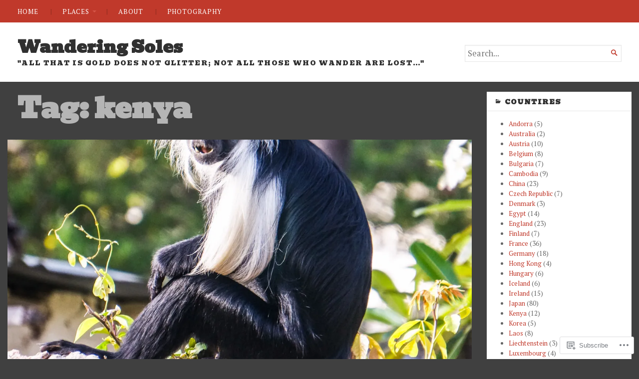

--- FILE ---
content_type: text/html; charset=UTF-8
request_url: https://shaneandrobbie.com/tag/kenya-2/
body_size: 23980
content:
<!DOCTYPE html>
<html lang="en">
<head>
	<meta charset="UTF-8" />
	<meta http-equiv="Content-Type" content="text/html; charset=UTF-8" />
	<meta name="viewport" content="width=device-width, initial-scale=1.0">

	<title>kenya &#8211; Wandering Soles</title>
<script type="text/javascript">
  WebFontConfig = {"google":{"families":["PT+Serif:r,i,b,bi:latin,latin-ext","Bevan:r:latin,latin-ext"]},"api_url":"https:\/\/fonts-api.wp.com\/css"};
  (function() {
    var wf = document.createElement('script');
    wf.src = '/wp-content/plugins/custom-fonts/js/webfont.js';
    wf.type = 'text/javascript';
    wf.async = 'true';
    var s = document.getElementsByTagName('script')[0];
    s.parentNode.insertBefore(wf, s);
	})();
</script><style id="jetpack-custom-fonts-css">.wf-active body, .wf-active button, .wf-active input, .wf-active select, .wf-active textarea{font-family:"PT Serif",serif}.wf-active h1, .wf-active h2, .wf-active h3, .wf-active h4, .wf-active h5, .wf-active h6{font-family:"Bevan",sans-serif;font-weight:400;font-style:normal}.wf-active h1{font-style:normal;font-weight:400}.wf-active .masthead h1.logo{font-style:normal;font-weight:400}.wf-active .masthead h2.description{font-style:normal;font-weight:400}.wf-active .primary-content .primary-wrapper .item .image-meta h2{font-style:normal;font-weight:400}.wf-active .showcase .item h2{font-style:normal;font-weight:400}.wf-active .main .main-post-list article h2{font-style:normal;font-weight:400}.wf-active .sidebar-category-summaries .item h3{font-style:normal;font-weight:400}.wf-active h2{font-style:normal;font-weight:400}.wf-active h3{font-style:normal;font-weight:400}.wf-active h4{font-style:normal;font-weight:400}.wf-active h5{font-style:normal;font-weight:400}.wf-active h6{font-style:normal;font-weight:400}</style>
<meta name='robots' content='max-image-preview:large' />

<!-- Async WordPress.com Remote Login -->
<script id="wpcom_remote_login_js">
var wpcom_remote_login_extra_auth = '';
function wpcom_remote_login_remove_dom_node_id( element_id ) {
	var dom_node = document.getElementById( element_id );
	if ( dom_node ) { dom_node.parentNode.removeChild( dom_node ); }
}
function wpcom_remote_login_remove_dom_node_classes( class_name ) {
	var dom_nodes = document.querySelectorAll( '.' + class_name );
	for ( var i = 0; i < dom_nodes.length; i++ ) {
		dom_nodes[ i ].parentNode.removeChild( dom_nodes[ i ] );
	}
}
function wpcom_remote_login_final_cleanup() {
	wpcom_remote_login_remove_dom_node_classes( "wpcom_remote_login_msg" );
	wpcom_remote_login_remove_dom_node_id( "wpcom_remote_login_key" );
	wpcom_remote_login_remove_dom_node_id( "wpcom_remote_login_validate" );
	wpcom_remote_login_remove_dom_node_id( "wpcom_remote_login_js" );
	wpcom_remote_login_remove_dom_node_id( "wpcom_request_access_iframe" );
	wpcom_remote_login_remove_dom_node_id( "wpcom_request_access_styles" );
}

// Watch for messages back from the remote login
window.addEventListener( "message", function( e ) {
	if ( e.origin === "https://r-login.wordpress.com" ) {
		var data = {};
		try {
			data = JSON.parse( e.data );
		} catch( e ) {
			wpcom_remote_login_final_cleanup();
			return;
		}

		if ( data.msg === 'LOGIN' ) {
			// Clean up the login check iframe
			wpcom_remote_login_remove_dom_node_id( "wpcom_remote_login_key" );

			var id_regex = new RegExp( /^[0-9]+$/ );
			var token_regex = new RegExp( /^.*|.*|.*$/ );
			if (
				token_regex.test( data.token )
				&& id_regex.test( data.wpcomid )
			) {
				// We have everything we need to ask for a login
				var script = document.createElement( "script" );
				script.setAttribute( "id", "wpcom_remote_login_validate" );
				script.src = '/remote-login.php?wpcom_remote_login=validate'
					+ '&wpcomid=' + data.wpcomid
					+ '&token=' + encodeURIComponent( data.token )
					+ '&host=' + window.location.protocol
					+ '//' + window.location.hostname
					+ '&postid=10220'
					+ '&is_singular=';
				document.body.appendChild( script );
			}

			return;
		}

		// Safari ITP, not logged in, so redirect
		if ( data.msg === 'LOGIN-REDIRECT' ) {
			window.location = 'https://wordpress.com/log-in?redirect_to=' + window.location.href;
			return;
		}

		// Safari ITP, storage access failed, remove the request
		if ( data.msg === 'LOGIN-REMOVE' ) {
			var css_zap = 'html { -webkit-transition: margin-top 1s; transition: margin-top 1s; } /* 9001 */ html { margin-top: 0 !important; } * html body { margin-top: 0 !important; } @media screen and ( max-width: 782px ) { html { margin-top: 0 !important; } * html body { margin-top: 0 !important; } }';
			var style_zap = document.createElement( 'style' );
			style_zap.type = 'text/css';
			style_zap.appendChild( document.createTextNode( css_zap ) );
			document.body.appendChild( style_zap );

			var e = document.getElementById( 'wpcom_request_access_iframe' );
			e.parentNode.removeChild( e );

			document.cookie = 'wordpress_com_login_access=denied; path=/; max-age=31536000';

			return;
		}

		// Safari ITP
		if ( data.msg === 'REQUEST_ACCESS' ) {
			console.log( 'request access: safari' );

			// Check ITP iframe enable/disable knob
			if ( wpcom_remote_login_extra_auth !== 'safari_itp_iframe' ) {
				return;
			}

			// If we are in a "private window" there is no ITP.
			var private_window = false;
			try {
				var opendb = window.openDatabase( null, null, null, null );
			} catch( e ) {
				private_window = true;
			}

			if ( private_window ) {
				console.log( 'private window' );
				return;
			}

			var iframe = document.createElement( 'iframe' );
			iframe.id = 'wpcom_request_access_iframe';
			iframe.setAttribute( 'scrolling', 'no' );
			iframe.setAttribute( 'sandbox', 'allow-storage-access-by-user-activation allow-scripts allow-same-origin allow-top-navigation-by-user-activation' );
			iframe.src = 'https://r-login.wordpress.com/remote-login.php?wpcom_remote_login=request_access&origin=' + encodeURIComponent( data.origin ) + '&wpcomid=' + encodeURIComponent( data.wpcomid );

			var css = 'html { -webkit-transition: margin-top 1s; transition: margin-top 1s; } /* 9001 */ html { margin-top: 46px !important; } * html body { margin-top: 46px !important; } @media screen and ( max-width: 660px ) { html { margin-top: 71px !important; } * html body { margin-top: 71px !important; } #wpcom_request_access_iframe { display: block; height: 71px !important; } } #wpcom_request_access_iframe { border: 0px; height: 46px; position: fixed; top: 0; left: 0; width: 100%; min-width: 100%; z-index: 99999; background: #23282d; } ';

			var style = document.createElement( 'style' );
			style.type = 'text/css';
			style.id = 'wpcom_request_access_styles';
			style.appendChild( document.createTextNode( css ) );
			document.body.appendChild( style );

			document.body.appendChild( iframe );
		}

		if ( data.msg === 'DONE' ) {
			wpcom_remote_login_final_cleanup();
		}
	}
}, false );

// Inject the remote login iframe after the page has had a chance to load
// more critical resources
window.addEventListener( "DOMContentLoaded", function( e ) {
	var iframe = document.createElement( "iframe" );
	iframe.style.display = "none";
	iframe.setAttribute( "scrolling", "no" );
	iframe.setAttribute( "id", "wpcom_remote_login_key" );
	iframe.src = "https://r-login.wordpress.com/remote-login.php"
		+ "?wpcom_remote_login=key"
		+ "&origin=aHR0cHM6Ly9zaGFuZWFuZHJvYmJpZS5jb20%3D"
		+ "&wpcomid=49577573"
		+ "&time=" + Math.floor( Date.now() / 1000 );
	document.body.appendChild( iframe );
}, false );
</script>
<link rel='dns-prefetch' href='//s0.wp.com' />
<link rel='dns-prefetch' href='//fonts-api.wp.com' />
<link rel="alternate" type="application/rss+xml" title="Wandering Soles &raquo; Feed" href="https://shaneandrobbie.com/feed/" />
<link rel="alternate" type="application/rss+xml" title="Wandering Soles &raquo; Comments Feed" href="https://shaneandrobbie.com/comments/feed/" />
<link rel="alternate" type="application/rss+xml" title="Wandering Soles &raquo; kenya Tag Feed" href="https://shaneandrobbie.com/tag/kenya-2/feed/" />
	<script type="text/javascript">
		/* <![CDATA[ */
		function addLoadEvent(func) {
			var oldonload = window.onload;
			if (typeof window.onload != 'function') {
				window.onload = func;
			} else {
				window.onload = function () {
					oldonload();
					func();
				}
			}
		}
		/* ]]> */
	</script>
	<link crossorigin='anonymous' rel='stylesheet' id='all-css-0-1' href='/_static/??-eJxtzEkKgDAMQNELWYMzLsSzSK0STdNiWsTbO+HO5YPPh90r7TgYDmCj8hRnZAHC1QgsJvhBr+pRqkUS+M+/8DVIZLBujHQ9kCdkDEaJ3hzR5+Pe9bbLmqrIm7Yuq+UEbtAzbA==&cssminify=yes' type='text/css' media='all' />
<style id='wp-emoji-styles-inline-css'>

	img.wp-smiley, img.emoji {
		display: inline !important;
		border: none !important;
		box-shadow: none !important;
		height: 1em !important;
		width: 1em !important;
		margin: 0 0.07em !important;
		vertical-align: -0.1em !important;
		background: none !important;
		padding: 0 !important;
	}
/*# sourceURL=wp-emoji-styles-inline-css */
</style>
<link crossorigin='anonymous' rel='stylesheet' id='all-css-2-1' href='/wp-content/plugins/gutenberg-core/v22.2.0/build/styles/block-library/style.css?m=1764855221i&cssminify=yes' type='text/css' media='all' />
<style id='wp-block-library-inline-css'>
.has-text-align-justify {
	text-align:justify;
}
.has-text-align-justify{text-align:justify;}

/*# sourceURL=wp-block-library-inline-css */
</style><style id='global-styles-inline-css'>
:root{--wp--preset--aspect-ratio--square: 1;--wp--preset--aspect-ratio--4-3: 4/3;--wp--preset--aspect-ratio--3-4: 3/4;--wp--preset--aspect-ratio--3-2: 3/2;--wp--preset--aspect-ratio--2-3: 2/3;--wp--preset--aspect-ratio--16-9: 16/9;--wp--preset--aspect-ratio--9-16: 9/16;--wp--preset--color--black: #000000;--wp--preset--color--cyan-bluish-gray: #abb8c3;--wp--preset--color--white: #ffffff;--wp--preset--color--pale-pink: #f78da7;--wp--preset--color--vivid-red: #cf2e2e;--wp--preset--color--luminous-vivid-orange: #ff6900;--wp--preset--color--luminous-vivid-amber: #fcb900;--wp--preset--color--light-green-cyan: #7bdcb5;--wp--preset--color--vivid-green-cyan: #00d084;--wp--preset--color--pale-cyan-blue: #8ed1fc;--wp--preset--color--vivid-cyan-blue: #0693e3;--wp--preset--color--vivid-purple: #9b51e0;--wp--preset--gradient--vivid-cyan-blue-to-vivid-purple: linear-gradient(135deg,rgb(6,147,227) 0%,rgb(155,81,224) 100%);--wp--preset--gradient--light-green-cyan-to-vivid-green-cyan: linear-gradient(135deg,rgb(122,220,180) 0%,rgb(0,208,130) 100%);--wp--preset--gradient--luminous-vivid-amber-to-luminous-vivid-orange: linear-gradient(135deg,rgb(252,185,0) 0%,rgb(255,105,0) 100%);--wp--preset--gradient--luminous-vivid-orange-to-vivid-red: linear-gradient(135deg,rgb(255,105,0) 0%,rgb(207,46,46) 100%);--wp--preset--gradient--very-light-gray-to-cyan-bluish-gray: linear-gradient(135deg,rgb(238,238,238) 0%,rgb(169,184,195) 100%);--wp--preset--gradient--cool-to-warm-spectrum: linear-gradient(135deg,rgb(74,234,220) 0%,rgb(151,120,209) 20%,rgb(207,42,186) 40%,rgb(238,44,130) 60%,rgb(251,105,98) 80%,rgb(254,248,76) 100%);--wp--preset--gradient--blush-light-purple: linear-gradient(135deg,rgb(255,206,236) 0%,rgb(152,150,240) 100%);--wp--preset--gradient--blush-bordeaux: linear-gradient(135deg,rgb(254,205,165) 0%,rgb(254,45,45) 50%,rgb(107,0,62) 100%);--wp--preset--gradient--luminous-dusk: linear-gradient(135deg,rgb(255,203,112) 0%,rgb(199,81,192) 50%,rgb(65,88,208) 100%);--wp--preset--gradient--pale-ocean: linear-gradient(135deg,rgb(255,245,203) 0%,rgb(182,227,212) 50%,rgb(51,167,181) 100%);--wp--preset--gradient--electric-grass: linear-gradient(135deg,rgb(202,248,128) 0%,rgb(113,206,126) 100%);--wp--preset--gradient--midnight: linear-gradient(135deg,rgb(2,3,129) 0%,rgb(40,116,252) 100%);--wp--preset--font-size--small: 12.25px;--wp--preset--font-size--medium: 16.33px;--wp--preset--font-size--large: 24.5px;--wp--preset--font-size--x-large: 42px;--wp--preset--font-size--normal: 14.29px;--wp--preset--font-size--huge: 32.66px;--wp--preset--font-family--albert-sans: 'Albert Sans', sans-serif;--wp--preset--font-family--alegreya: Alegreya, serif;--wp--preset--font-family--arvo: Arvo, serif;--wp--preset--font-family--bodoni-moda: 'Bodoni Moda', serif;--wp--preset--font-family--bricolage-grotesque: 'Bricolage Grotesque', sans-serif;--wp--preset--font-family--cabin: Cabin, sans-serif;--wp--preset--font-family--chivo: Chivo, sans-serif;--wp--preset--font-family--commissioner: Commissioner, sans-serif;--wp--preset--font-family--cormorant: Cormorant, serif;--wp--preset--font-family--courier-prime: 'Courier Prime', monospace;--wp--preset--font-family--crimson-pro: 'Crimson Pro', serif;--wp--preset--font-family--dm-mono: 'DM Mono', monospace;--wp--preset--font-family--dm-sans: 'DM Sans', sans-serif;--wp--preset--font-family--dm-serif-display: 'DM Serif Display', serif;--wp--preset--font-family--domine: Domine, serif;--wp--preset--font-family--eb-garamond: 'EB Garamond', serif;--wp--preset--font-family--epilogue: Epilogue, sans-serif;--wp--preset--font-family--fahkwang: Fahkwang, sans-serif;--wp--preset--font-family--figtree: Figtree, sans-serif;--wp--preset--font-family--fira-sans: 'Fira Sans', sans-serif;--wp--preset--font-family--fjalla-one: 'Fjalla One', sans-serif;--wp--preset--font-family--fraunces: Fraunces, serif;--wp--preset--font-family--gabarito: Gabarito, system-ui;--wp--preset--font-family--ibm-plex-mono: 'IBM Plex Mono', monospace;--wp--preset--font-family--ibm-plex-sans: 'IBM Plex Sans', sans-serif;--wp--preset--font-family--ibarra-real-nova: 'Ibarra Real Nova', serif;--wp--preset--font-family--instrument-serif: 'Instrument Serif', serif;--wp--preset--font-family--inter: Inter, sans-serif;--wp--preset--font-family--josefin-sans: 'Josefin Sans', sans-serif;--wp--preset--font-family--jost: Jost, sans-serif;--wp--preset--font-family--libre-baskerville: 'Libre Baskerville', serif;--wp--preset--font-family--libre-franklin: 'Libre Franklin', sans-serif;--wp--preset--font-family--literata: Literata, serif;--wp--preset--font-family--lora: Lora, serif;--wp--preset--font-family--merriweather: Merriweather, serif;--wp--preset--font-family--montserrat: Montserrat, sans-serif;--wp--preset--font-family--newsreader: Newsreader, serif;--wp--preset--font-family--noto-sans-mono: 'Noto Sans Mono', sans-serif;--wp--preset--font-family--nunito: Nunito, sans-serif;--wp--preset--font-family--open-sans: 'Open Sans', sans-serif;--wp--preset--font-family--overpass: Overpass, sans-serif;--wp--preset--font-family--pt-serif: 'PT Serif', serif;--wp--preset--font-family--petrona: Petrona, serif;--wp--preset--font-family--piazzolla: Piazzolla, serif;--wp--preset--font-family--playfair-display: 'Playfair Display', serif;--wp--preset--font-family--plus-jakarta-sans: 'Plus Jakarta Sans', sans-serif;--wp--preset--font-family--poppins: Poppins, sans-serif;--wp--preset--font-family--raleway: Raleway, sans-serif;--wp--preset--font-family--roboto: Roboto, sans-serif;--wp--preset--font-family--roboto-slab: 'Roboto Slab', serif;--wp--preset--font-family--rubik: Rubik, sans-serif;--wp--preset--font-family--rufina: Rufina, serif;--wp--preset--font-family--sora: Sora, sans-serif;--wp--preset--font-family--source-sans-3: 'Source Sans 3', sans-serif;--wp--preset--font-family--source-serif-4: 'Source Serif 4', serif;--wp--preset--font-family--space-mono: 'Space Mono', monospace;--wp--preset--font-family--syne: Syne, sans-serif;--wp--preset--font-family--texturina: Texturina, serif;--wp--preset--font-family--urbanist: Urbanist, sans-serif;--wp--preset--font-family--work-sans: 'Work Sans', sans-serif;--wp--preset--spacing--20: 0.44rem;--wp--preset--spacing--30: 0.67rem;--wp--preset--spacing--40: 1rem;--wp--preset--spacing--50: 1.5rem;--wp--preset--spacing--60: 2.25rem;--wp--preset--spacing--70: 3.38rem;--wp--preset--spacing--80: 5.06rem;--wp--preset--shadow--natural: 6px 6px 9px rgba(0, 0, 0, 0.2);--wp--preset--shadow--deep: 12px 12px 50px rgba(0, 0, 0, 0.4);--wp--preset--shadow--sharp: 6px 6px 0px rgba(0, 0, 0, 0.2);--wp--preset--shadow--outlined: 6px 6px 0px -3px rgb(255, 255, 255), 6px 6px rgb(0, 0, 0);--wp--preset--shadow--crisp: 6px 6px 0px rgb(0, 0, 0);}:where(.is-layout-flex){gap: 0.5em;}:where(.is-layout-grid){gap: 0.5em;}body .is-layout-flex{display: flex;}.is-layout-flex{flex-wrap: wrap;align-items: center;}.is-layout-flex > :is(*, div){margin: 0;}body .is-layout-grid{display: grid;}.is-layout-grid > :is(*, div){margin: 0;}:where(.wp-block-columns.is-layout-flex){gap: 2em;}:where(.wp-block-columns.is-layout-grid){gap: 2em;}:where(.wp-block-post-template.is-layout-flex){gap: 1.25em;}:where(.wp-block-post-template.is-layout-grid){gap: 1.25em;}.has-black-color{color: var(--wp--preset--color--black) !important;}.has-cyan-bluish-gray-color{color: var(--wp--preset--color--cyan-bluish-gray) !important;}.has-white-color{color: var(--wp--preset--color--white) !important;}.has-pale-pink-color{color: var(--wp--preset--color--pale-pink) !important;}.has-vivid-red-color{color: var(--wp--preset--color--vivid-red) !important;}.has-luminous-vivid-orange-color{color: var(--wp--preset--color--luminous-vivid-orange) !important;}.has-luminous-vivid-amber-color{color: var(--wp--preset--color--luminous-vivid-amber) !important;}.has-light-green-cyan-color{color: var(--wp--preset--color--light-green-cyan) !important;}.has-vivid-green-cyan-color{color: var(--wp--preset--color--vivid-green-cyan) !important;}.has-pale-cyan-blue-color{color: var(--wp--preset--color--pale-cyan-blue) !important;}.has-vivid-cyan-blue-color{color: var(--wp--preset--color--vivid-cyan-blue) !important;}.has-vivid-purple-color{color: var(--wp--preset--color--vivid-purple) !important;}.has-black-background-color{background-color: var(--wp--preset--color--black) !important;}.has-cyan-bluish-gray-background-color{background-color: var(--wp--preset--color--cyan-bluish-gray) !important;}.has-white-background-color{background-color: var(--wp--preset--color--white) !important;}.has-pale-pink-background-color{background-color: var(--wp--preset--color--pale-pink) !important;}.has-vivid-red-background-color{background-color: var(--wp--preset--color--vivid-red) !important;}.has-luminous-vivid-orange-background-color{background-color: var(--wp--preset--color--luminous-vivid-orange) !important;}.has-luminous-vivid-amber-background-color{background-color: var(--wp--preset--color--luminous-vivid-amber) !important;}.has-light-green-cyan-background-color{background-color: var(--wp--preset--color--light-green-cyan) !important;}.has-vivid-green-cyan-background-color{background-color: var(--wp--preset--color--vivid-green-cyan) !important;}.has-pale-cyan-blue-background-color{background-color: var(--wp--preset--color--pale-cyan-blue) !important;}.has-vivid-cyan-blue-background-color{background-color: var(--wp--preset--color--vivid-cyan-blue) !important;}.has-vivid-purple-background-color{background-color: var(--wp--preset--color--vivid-purple) !important;}.has-black-border-color{border-color: var(--wp--preset--color--black) !important;}.has-cyan-bluish-gray-border-color{border-color: var(--wp--preset--color--cyan-bluish-gray) !important;}.has-white-border-color{border-color: var(--wp--preset--color--white) !important;}.has-pale-pink-border-color{border-color: var(--wp--preset--color--pale-pink) !important;}.has-vivid-red-border-color{border-color: var(--wp--preset--color--vivid-red) !important;}.has-luminous-vivid-orange-border-color{border-color: var(--wp--preset--color--luminous-vivid-orange) !important;}.has-luminous-vivid-amber-border-color{border-color: var(--wp--preset--color--luminous-vivid-amber) !important;}.has-light-green-cyan-border-color{border-color: var(--wp--preset--color--light-green-cyan) !important;}.has-vivid-green-cyan-border-color{border-color: var(--wp--preset--color--vivid-green-cyan) !important;}.has-pale-cyan-blue-border-color{border-color: var(--wp--preset--color--pale-cyan-blue) !important;}.has-vivid-cyan-blue-border-color{border-color: var(--wp--preset--color--vivid-cyan-blue) !important;}.has-vivid-purple-border-color{border-color: var(--wp--preset--color--vivid-purple) !important;}.has-vivid-cyan-blue-to-vivid-purple-gradient-background{background: var(--wp--preset--gradient--vivid-cyan-blue-to-vivid-purple) !important;}.has-light-green-cyan-to-vivid-green-cyan-gradient-background{background: var(--wp--preset--gradient--light-green-cyan-to-vivid-green-cyan) !important;}.has-luminous-vivid-amber-to-luminous-vivid-orange-gradient-background{background: var(--wp--preset--gradient--luminous-vivid-amber-to-luminous-vivid-orange) !important;}.has-luminous-vivid-orange-to-vivid-red-gradient-background{background: var(--wp--preset--gradient--luminous-vivid-orange-to-vivid-red) !important;}.has-very-light-gray-to-cyan-bluish-gray-gradient-background{background: var(--wp--preset--gradient--very-light-gray-to-cyan-bluish-gray) !important;}.has-cool-to-warm-spectrum-gradient-background{background: var(--wp--preset--gradient--cool-to-warm-spectrum) !important;}.has-blush-light-purple-gradient-background{background: var(--wp--preset--gradient--blush-light-purple) !important;}.has-blush-bordeaux-gradient-background{background: var(--wp--preset--gradient--blush-bordeaux) !important;}.has-luminous-dusk-gradient-background{background: var(--wp--preset--gradient--luminous-dusk) !important;}.has-pale-ocean-gradient-background{background: var(--wp--preset--gradient--pale-ocean) !important;}.has-electric-grass-gradient-background{background: var(--wp--preset--gradient--electric-grass) !important;}.has-midnight-gradient-background{background: var(--wp--preset--gradient--midnight) !important;}.has-small-font-size{font-size: var(--wp--preset--font-size--small) !important;}.has-medium-font-size{font-size: var(--wp--preset--font-size--medium) !important;}.has-large-font-size{font-size: var(--wp--preset--font-size--large) !important;}.has-x-large-font-size{font-size: var(--wp--preset--font-size--x-large) !important;}.has-albert-sans-font-family{font-family: var(--wp--preset--font-family--albert-sans) !important;}.has-alegreya-font-family{font-family: var(--wp--preset--font-family--alegreya) !important;}.has-arvo-font-family{font-family: var(--wp--preset--font-family--arvo) !important;}.has-bodoni-moda-font-family{font-family: var(--wp--preset--font-family--bodoni-moda) !important;}.has-bricolage-grotesque-font-family{font-family: var(--wp--preset--font-family--bricolage-grotesque) !important;}.has-cabin-font-family{font-family: var(--wp--preset--font-family--cabin) !important;}.has-chivo-font-family{font-family: var(--wp--preset--font-family--chivo) !important;}.has-commissioner-font-family{font-family: var(--wp--preset--font-family--commissioner) !important;}.has-cormorant-font-family{font-family: var(--wp--preset--font-family--cormorant) !important;}.has-courier-prime-font-family{font-family: var(--wp--preset--font-family--courier-prime) !important;}.has-crimson-pro-font-family{font-family: var(--wp--preset--font-family--crimson-pro) !important;}.has-dm-mono-font-family{font-family: var(--wp--preset--font-family--dm-mono) !important;}.has-dm-sans-font-family{font-family: var(--wp--preset--font-family--dm-sans) !important;}.has-dm-serif-display-font-family{font-family: var(--wp--preset--font-family--dm-serif-display) !important;}.has-domine-font-family{font-family: var(--wp--preset--font-family--domine) !important;}.has-eb-garamond-font-family{font-family: var(--wp--preset--font-family--eb-garamond) !important;}.has-epilogue-font-family{font-family: var(--wp--preset--font-family--epilogue) !important;}.has-fahkwang-font-family{font-family: var(--wp--preset--font-family--fahkwang) !important;}.has-figtree-font-family{font-family: var(--wp--preset--font-family--figtree) !important;}.has-fira-sans-font-family{font-family: var(--wp--preset--font-family--fira-sans) !important;}.has-fjalla-one-font-family{font-family: var(--wp--preset--font-family--fjalla-one) !important;}.has-fraunces-font-family{font-family: var(--wp--preset--font-family--fraunces) !important;}.has-gabarito-font-family{font-family: var(--wp--preset--font-family--gabarito) !important;}.has-ibm-plex-mono-font-family{font-family: var(--wp--preset--font-family--ibm-plex-mono) !important;}.has-ibm-plex-sans-font-family{font-family: var(--wp--preset--font-family--ibm-plex-sans) !important;}.has-ibarra-real-nova-font-family{font-family: var(--wp--preset--font-family--ibarra-real-nova) !important;}.has-instrument-serif-font-family{font-family: var(--wp--preset--font-family--instrument-serif) !important;}.has-inter-font-family{font-family: var(--wp--preset--font-family--inter) !important;}.has-josefin-sans-font-family{font-family: var(--wp--preset--font-family--josefin-sans) !important;}.has-jost-font-family{font-family: var(--wp--preset--font-family--jost) !important;}.has-libre-baskerville-font-family{font-family: var(--wp--preset--font-family--libre-baskerville) !important;}.has-libre-franklin-font-family{font-family: var(--wp--preset--font-family--libre-franklin) !important;}.has-literata-font-family{font-family: var(--wp--preset--font-family--literata) !important;}.has-lora-font-family{font-family: var(--wp--preset--font-family--lora) !important;}.has-merriweather-font-family{font-family: var(--wp--preset--font-family--merriweather) !important;}.has-montserrat-font-family{font-family: var(--wp--preset--font-family--montserrat) !important;}.has-newsreader-font-family{font-family: var(--wp--preset--font-family--newsreader) !important;}.has-noto-sans-mono-font-family{font-family: var(--wp--preset--font-family--noto-sans-mono) !important;}.has-nunito-font-family{font-family: var(--wp--preset--font-family--nunito) !important;}.has-open-sans-font-family{font-family: var(--wp--preset--font-family--open-sans) !important;}.has-overpass-font-family{font-family: var(--wp--preset--font-family--overpass) !important;}.has-pt-serif-font-family{font-family: var(--wp--preset--font-family--pt-serif) !important;}.has-petrona-font-family{font-family: var(--wp--preset--font-family--petrona) !important;}.has-piazzolla-font-family{font-family: var(--wp--preset--font-family--piazzolla) !important;}.has-playfair-display-font-family{font-family: var(--wp--preset--font-family--playfair-display) !important;}.has-plus-jakarta-sans-font-family{font-family: var(--wp--preset--font-family--plus-jakarta-sans) !important;}.has-poppins-font-family{font-family: var(--wp--preset--font-family--poppins) !important;}.has-raleway-font-family{font-family: var(--wp--preset--font-family--raleway) !important;}.has-roboto-font-family{font-family: var(--wp--preset--font-family--roboto) !important;}.has-roboto-slab-font-family{font-family: var(--wp--preset--font-family--roboto-slab) !important;}.has-rubik-font-family{font-family: var(--wp--preset--font-family--rubik) !important;}.has-rufina-font-family{font-family: var(--wp--preset--font-family--rufina) !important;}.has-sora-font-family{font-family: var(--wp--preset--font-family--sora) !important;}.has-source-sans-3-font-family{font-family: var(--wp--preset--font-family--source-sans-3) !important;}.has-source-serif-4-font-family{font-family: var(--wp--preset--font-family--source-serif-4) !important;}.has-space-mono-font-family{font-family: var(--wp--preset--font-family--space-mono) !important;}.has-syne-font-family{font-family: var(--wp--preset--font-family--syne) !important;}.has-texturina-font-family{font-family: var(--wp--preset--font-family--texturina) !important;}.has-urbanist-font-family{font-family: var(--wp--preset--font-family--urbanist) !important;}.has-work-sans-font-family{font-family: var(--wp--preset--font-family--work-sans) !important;}
/*# sourceURL=global-styles-inline-css */
</style>

<style id='classic-theme-styles-inline-css'>
/*! This file is auto-generated */
.wp-block-button__link{color:#fff;background-color:#32373c;border-radius:9999px;box-shadow:none;text-decoration:none;padding:calc(.667em + 2px) calc(1.333em + 2px);font-size:1.125em}.wp-block-file__button{background:#32373c;color:#fff;text-decoration:none}
/*# sourceURL=/wp-includes/css/classic-themes.min.css */
</style>
<link crossorigin='anonymous' rel='stylesheet' id='all-css-4-1' href='/_static/??-eJyVUEluAkEM/FA81hC2HKI8JeppTGPoTW1PUH4fswiIgkbKzWXVpsJjBV+yUlascQycBX0ZYvEHwVnXr7sehFONBI2+ujluWPTGANHvSJ0XecEHI91RIsHaKPGY0O9ayewj4ZluASJIG9bS4OLzxyGNcG/TyP6pOj0xkgkdRQvIOiU7VtPAMFgJEbhWgUuzfxaeitmTVucPV4wyZvzk7DFQpsYmkOfnlGcjWyXYGc5L3eGUKFAB29Ipl/wLwDY6bifpR3rvV4vX2eptOV/sfwCSN73g&cssminify=yes' type='text/css' media='all' />
<link rel='stylesheet' id='chronicle-fonts-css' href='https://fonts-api.wp.com/css?family=Lato%3A400%2C900&#038;subset=latin%2Clatin-ext&#038;display=swap&#038;ver=1.0' media='all' />
<style id='jetpack-global-styles-frontend-style-inline-css'>
:root { --font-headings: unset; --font-base: unset; --font-headings-default: -apple-system,BlinkMacSystemFont,"Segoe UI",Roboto,Oxygen-Sans,Ubuntu,Cantarell,"Helvetica Neue",sans-serif; --font-base-default: -apple-system,BlinkMacSystemFont,"Segoe UI",Roboto,Oxygen-Sans,Ubuntu,Cantarell,"Helvetica Neue",sans-serif;}
/*# sourceURL=jetpack-global-styles-frontend-style-inline-css */
</style>
<link crossorigin='anonymous' rel='stylesheet' id='all-css-8-1' href='/_static/??-eJyNjcsKAjEMRX/IGtQZBxfip0hMS9sxTYppGfx7H7gRN+7ugcs5sFRHKi1Ig9Jd5R6zGMyhVaTrh8G6QFHfORhYwlvw6P39PbPENZmt4G/ROQuBKWVkxxrVvuBH1lIoz2waILJekF+HUzlupnG3nQ77YZwfuRJIaQ==&cssminify=yes' type='text/css' media='all' />
<script type="text/javascript" id="broadsheet-script-main-js-extra">
/* <![CDATA[ */
var js_i18n = {"next":"next","prev":"previous","menu":"Menu"};
//# sourceURL=broadsheet-script-main-js-extra
/* ]]> */
</script>
<script type="text/javascript" id="wpcom-actionbar-placeholder-js-extra">
/* <![CDATA[ */
var actionbardata = {"siteID":"49577573","postID":"0","siteURL":"https://shaneandrobbie.com","xhrURL":"https://shaneandrobbie.com/wp-admin/admin-ajax.php","nonce":"a1fa0fa1af","isLoggedIn":"","statusMessage":"","subsEmailDefault":"instantly","proxyScriptUrl":"https://s0.wp.com/wp-content/js/wpcom-proxy-request.js?m=1513050504i&amp;ver=20211021","i18n":{"followedText":"New posts from this site will now appear in your \u003Ca href=\"https://wordpress.com/reader\"\u003EReader\u003C/a\u003E","foldBar":"Collapse this bar","unfoldBar":"Expand this bar","shortLinkCopied":"Shortlink copied to clipboard."}};
//# sourceURL=wpcom-actionbar-placeholder-js-extra
/* ]]> */
</script>
<script type="text/javascript" id="jetpack-mu-wpcom-settings-js-before">
/* <![CDATA[ */
var JETPACK_MU_WPCOM_SETTINGS = {"assetsUrl":"https://s0.wp.com/wp-content/mu-plugins/jetpack-mu-wpcom-plugin/sun/jetpack_vendor/automattic/jetpack-mu-wpcom/src/build/"};
//# sourceURL=jetpack-mu-wpcom-settings-js-before
/* ]]> */
</script>
<script crossorigin='anonymous' type='text/javascript'  src='/_static/??-eJyVjs0OwiAQhF9IulVTfw7GZ0HYyBIWcIFo377VaNJb42kO832ZgWdWJsWKsYIvIKGqLOk1dr5sYO4omtAslnfpHw1l/EbHFFchxXQXXXEJ/9aqQ56VLMjUGG6StC0O8fOjBLIofymsVzeMkxTJBFzwV75sj7t+2PeH09lPU/Jkng=='></script>
<script type="text/javascript" id="rlt-proxy-js-after">
/* <![CDATA[ */
	rltInitialize( {"token":null,"iframeOrigins":["https:\/\/widgets.wp.com"]} );
//# sourceURL=rlt-proxy-js-after
/* ]]> */
</script>
<link rel="EditURI" type="application/rsd+xml" title="RSD" href="https://shaneandrobbie.wordpress.com/xmlrpc.php?rsd" />
<meta name="generator" content="WordPress.com" />

<!-- Jetpack Open Graph Tags -->
<meta property="og:type" content="website" />
<meta property="og:title" content="kenya &#8211; Wandering Soles" />
<meta property="og:url" content="https://shaneandrobbie.com/tag/kenya-2/" />
<meta property="og:site_name" content="Wandering Soles" />
<meta property="og:image" content="https://secure.gravatar.com/blavatar/51dd6a0b9d36110249c718c1186653ceb72a738bc40e38e5b1c3033244c938d5?s=200&#038;ts=1768126473" />
<meta property="og:image:width" content="200" />
<meta property="og:image:height" content="200" />
<meta property="og:image:alt" content="" />
<meta property="og:locale" content="en_US" />

<!-- End Jetpack Open Graph Tags -->
<link rel="shortcut icon" type="image/x-icon" href="https://secure.gravatar.com/blavatar/51dd6a0b9d36110249c718c1186653ceb72a738bc40e38e5b1c3033244c938d5?s=32" sizes="16x16" />
<link rel="icon" type="image/x-icon" href="https://secure.gravatar.com/blavatar/51dd6a0b9d36110249c718c1186653ceb72a738bc40e38e5b1c3033244c938d5?s=32" sizes="16x16" />
<link rel="apple-touch-icon" href="https://secure.gravatar.com/blavatar/51dd6a0b9d36110249c718c1186653ceb72a738bc40e38e5b1c3033244c938d5?s=114" />
<link rel='openid.server' href='https://shaneandrobbie.com/?openidserver=1' />
<link rel='openid.delegate' href='https://shaneandrobbie.com/' />
<link rel="search" type="application/opensearchdescription+xml" href="https://shaneandrobbie.com/osd.xml" title="Wandering Soles" />
<link rel="search" type="application/opensearchdescription+xml" href="https://s1.wp.com/opensearch.xml" title="WordPress.com" />
<meta name="theme-color" content="#404040" />
<meta name="description" content="Posts about kenya written by ShaneAndRobbie" />
<style>
	.masthead .branding h1.logo a,
	.masthead .branding h1.logo a:hover,
	.masthead .branding h2.description {
		color:#000;
	}
</style>
<style type="text/css" id="custom-background-css">
body.custom-background { background-color: #404040; }
</style>
	<style type="text/css" id="custom-colors-css">input[type=submit] { color: #FFFFFF;}
nav.menu-primary .menu a { color: #FFFFFF;}
nav.menu-primary .menu a:hover { color: #FFFFFF;}
nav.menu-primary .menu .menu-toggle { color: #FFFFFF;}
nav.menu-primary .social_links a:before, nav.menu-primary .social_links a:hover:before { color: #FFFFFF;}
.main .archive-pagination span.current { color: #FFFFFF;}
.primary-content nav a.selected { background-color: #FFFFFF;}
.main article a.post-lead-category:hover { color: #FFFFFF;}
ol.commentlist li.comment .reply a, ol.commentlist li.trackback .reply a, ol.commentlist li.pingback .reply a { color: #FFFFFF;}
.infinite-scroll #infinite-handle span { color: #FFFFFF;}
.testimonials-wrapper header a.button { color: #FFFFFF;}
.menu-primary .menu-on.menu ul ul li a, .menu-primary .menu-on.menu li ul li a, .menu-primary .menu-on.menu ul li a, .menu-primary .menu-on.menu li li a, .menu-primary .menu-on.menu ul a, .menu-primary .menu-on.menu li a { color: #FFFFFF;}
ol.commentlist li.comment .reply a:hover, ol.commentlist li.trackback .reply a:hover, ol.commentlist li.pingback .reply a:hover { color: #FFFFFF;}
input[type=submit]:hover { color: #FFFFFF;}
nav.menu-primary .menu ul ul a { color: #FFFFFF;}
.main .category_description { color: #FFFFFF;}
nav.menu-primary .menu li.current-menu-item > a, nav.menu-primary .menu li li.current-menu-item > a, nav.menu-primary .menu li.current_page_item > a, nav.menu-primary .menu li li.current_page_item > a { background: #191919;}
nav.menu-primary .menu li.current-menu-item > a, nav.menu-primary .menu li li.current-menu-item > a, nav.menu-primary .menu li.current_page_item > a, nav.menu-primary .menu li li.current_page_item > a { background: rgba( 25, 25, 25, 0.2 );}
body { background-color: #404040;}
.widget h3.widgettitle:before { color: #404040;}
ol.commentlist li.comment .reply a:hover, ol.commentlist li.trackback .reply a:hover, ol.commentlist li.pingback .reply a:hover { background-color: #303030;}
input[type=submit]:hover { background-color: #303030;}
input[type=submit]:hover { border-color: #303030;}
.archive .title, .pagination a, .pagination a:hover { color: #B5B5B5;}
.main h1.title a, .main h2.title a, .main h2.posttitle a, h1, h2, h3, h4, h5, h6, .masthead h1.logo,.masthead .branding h1.logo a, .masthead .branding h1.logo a:hover, .masthead .branding h2.description { color: #303030;}
.primary-content .primary-wrapper .item .postmetadata { color: #7C7C7C;}
input[type=submit] { background-color: #c0392b;}
input[type=submit] { border-color: #c0392b;}
.infinite-scroll #infinite-handle span { background-color: #c0392b;}
.infinite-scroll #infinite-handle span:hover { background-color: #6C2018;}
.testimonials-wrapper header a.button { background-color: #c0392b;}
.testimonials-wrapper header a.button { border-color: #c0392b;}
.testimonials-wrapper header a.button:hover { background-color: #6C2018;}
nav.menu-primary { background-color: #c0392b;}
.main .archive-pagination span.current { background-color: #c0392b;}
.primary-content nav { background-color: #c0392b;}
nav.menu-primary .menu ul li a:before { color: #952D21;}
.main article a.post-lead-category:hover { background-color: #952D21;}
blockquote { border-left-color: #c0392b;}
ol.commentlist li.comment .reply a, ol.commentlist li.trackback .reply a, ol.commentlist li.pingback .reply a { background-color: #c0392b;}
.primary-content nav a { background-color: #952D21;}
nav.menu-primary .menu > li.page_item_has_children > a:after, nav.menu-primary .menu > li.menu-item-has-children > a:after { background-color: #c0392b;}
nav.menu-primary .menu li.page_item_has_children > a:after, nav.menu-primary .menu li.menu-item-has-children > a:after { border-top-color: #D55648;}
ol.commentlist li.comment.bypostauthor > article, ol.commentlist li.trackback.bypostauthor > article, ol.commentlist li.pingback.bypostauthor > article { border-color: #c0392b;}
a { color: #C0392B;}
.main article .postmetadata a { color: #C0392B;}
.social_links a:hover:before { color: #C0392B;}
a:hover { color: #C0392B;}
.main article .postmetadata a:hover { color: #C0392B;}
input[type=text]:focus, input[type=password]:focus, input[type=email]:focus, input[type=url]:focus, input.text:focus, textarea:focus, input.settings-input:focus { border-color: #C0392B;}
input[type=text]:focus, input[type=password]:focus, input[type=email]:focus, input[type=url]:focus, input.text:focus, textarea:focus, input.settings-input:focus { outline-color: #C0392B;}
.masthead .search-wrapper form.searchform button.searchsubmit { color: #C0392B;}
.sidebar-main .widget h3.widgettitle a, .sidebar-small .widget h3.widgettitle a { color: #C0392B;}
.main h1.title a:hover, .main h2.title a:hover, .main h2.posttitle a:hover { color: #C0392B;}
nav.menu-primary .menu .social_links a:before { color: #FDF7F6;}
.main .category_description a { color: #EDBBB5;}
</style>

	<link rel="profile" href="http://gmpg.org/xfn/11" />
	<link rel="pingback" href="https://shaneandrobbie.com/xmlrpc.php" />

	<!--[if lt IE 9]>
	<script src="https://s0.wp.com/wp-content/themes/premium/broadsheet/js/html5.js?m=1393348654i" type="text/javascript"></script>
	<![endif]-->

<link crossorigin='anonymous' rel='stylesheet' id='all-css-0-3' href='/_static/??-eJydzNEKwjAMheEXsoapc+xCfBSpWRjd0rQ0DWNvL8LmpYiX/+HwwZIdJqkkFaK5zDYGUZioZo/z1qAm8AiC8OSEs4IuIVM5ouoBfgZiGoxJAX1JpsSfzz786dXANLjRM1NZv9Xbv8db07XnU9dfL+30AlHOX2M=&cssminify=yes' type='text/css' media='all' />
</head>

<body class="archive tag tag-kenya-2 tag-34931704 custom-background wp-embed-responsive wp-theme-premiumbroadsheet wp-child-theme-premiumchronicle customizer-styles-applied themes-sidebar1-active themes-sidebar2-inactive themes-sidebar3-inactive themes-category-summaries-inactive themes-no-featured-posts themes-has-primary-content jetpack-reblog-enabled custom-colors">
	
	<nav class="menu-primary" role="navigation">
		<div class="container">
						<div class="menu">
				<h3 class="menu-toggle">Menu</h3>
				<div class="menu-mainmenu-container"><ul id="nav" class="menu-wrap clearfix"><li id="menu-item-12133" class="menu-item menu-item-type-custom menu-item-object-custom menu-item-home menu-item-12133"><a href="https://shaneandrobbie.com/">Home</a></li>
<li id="menu-item-12202" class="menu-item menu-item-type-post_type menu-item-object-page menu-item-home menu-item-privacy-policy menu-item-has-children menu-item-12202"><a href="https://shaneandrobbie.com/2013/12/26/day-209-monkey-magic/">Places</a>
<ul class="sub-menu">
	<li id="menu-item-12203" class="menu-item menu-item-type-taxonomy menu-item-object-category menu-item-12203"><a href="https://shaneandrobbie.com/category/australia-asia-pacific/">Australia</a></li>
	<li id="menu-item-12204" class="menu-item menu-item-type-taxonomy menu-item-object-category menu-item-12204"><a href="https://shaneandrobbie.com/category/austria/">Austria</a></li>
	<li id="menu-item-13592" class="menu-item menu-item-type-taxonomy menu-item-object-category menu-item-13592"><a href="https://shaneandrobbie.com/category/belgium-2/">Belgium</a></li>
	<li id="menu-item-12205" class="menu-item menu-item-type-taxonomy menu-item-object-category menu-item-12205"><a href="https://shaneandrobbie.com/category/bulgaria-3/">Bulgaria</a></li>
	<li id="menu-item-12206" class="menu-item menu-item-type-taxonomy menu-item-object-category menu-item-12206"><a href="https://shaneandrobbie.com/category/china/">China</a></li>
	<li id="menu-item-12207" class="menu-item menu-item-type-taxonomy menu-item-object-category menu-item-12207"><a href="https://shaneandrobbie.com/category/czech-republic/">Czech Republic</a></li>
	<li id="menu-item-12208" class="menu-item menu-item-type-taxonomy menu-item-object-category menu-item-12208"><a href="https://shaneandrobbie.com/category/denmark/">Denmark</a></li>
	<li id="menu-item-12209" class="menu-item menu-item-type-taxonomy menu-item-object-category menu-item-12209"><a href="https://shaneandrobbie.com/category/egypt/">Egypt</a></li>
	<li id="menu-item-13593" class="menu-item menu-item-type-taxonomy menu-item-object-category menu-item-13593"><a href="https://shaneandrobbie.com/category/england/">England</a></li>
	<li id="menu-item-12210" class="menu-item menu-item-type-taxonomy menu-item-object-category menu-item-12210"><a href="https://shaneandrobbie.com/category/finland/">Finland</a></li>
	<li id="menu-item-13594" class="menu-item menu-item-type-taxonomy menu-item-object-category menu-item-13594"><a href="https://shaneandrobbie.com/category/france-2/">France</a></li>
	<li id="menu-item-12211" class="menu-item menu-item-type-taxonomy menu-item-object-category menu-item-12211"><a href="https://shaneandrobbie.com/category/germany/">Germany</a></li>
	<li id="menu-item-12212" class="menu-item menu-item-type-taxonomy menu-item-object-category menu-item-12212"><a href="https://shaneandrobbie.com/category/hong-kong/">Hong Kong</a></li>
	<li id="menu-item-12213" class="menu-item menu-item-type-taxonomy menu-item-object-category menu-item-12213"><a href="https://shaneandrobbie.com/category/hungary-2/">Hungary</a></li>
	<li id="menu-item-12214" class="menu-item menu-item-type-taxonomy menu-item-object-category menu-item-12214"><a href="https://shaneandrobbie.com/category/iceland/">Iceland</a></li>
	<li id="menu-item-13595" class="menu-item menu-item-type-taxonomy menu-item-object-category menu-item-13595"><a href="https://shaneandrobbie.com/category/ireland/">Ireland</a></li>
	<li id="menu-item-12215" class="menu-item menu-item-type-taxonomy menu-item-object-category menu-item-12215"><a href="https://shaneandrobbie.com/category/japan/">Japan</a></li>
	<li id="menu-item-12216" class="menu-item menu-item-type-taxonomy menu-item-object-category menu-item-12216"><a href="https://shaneandrobbie.com/category/kenya/">Kenya</a></li>
	<li id="menu-item-12217" class="menu-item menu-item-type-taxonomy menu-item-object-category menu-item-12217"><a href="https://shaneandrobbie.com/category/korea-asia/">Korea</a></li>
	<li id="menu-item-12218" class="menu-item menu-item-type-taxonomy menu-item-object-category menu-item-12218"><a href="https://shaneandrobbie.com/category/liechtenstein/">Liechtenstein</a></li>
	<li id="menu-item-13596" class="menu-item menu-item-type-taxonomy menu-item-object-category menu-item-13596"><a href="https://shaneandrobbie.com/category/luxembourg/">Luxembourg</a></li>
	<li id="menu-item-12219" class="menu-item menu-item-type-taxonomy menu-item-object-category menu-item-12219"><a href="https://shaneandrobbie.com/category/morocco/">Morocco</a></li>
	<li id="menu-item-13597" class="menu-item menu-item-type-taxonomy menu-item-object-category menu-item-13597"><a href="https://shaneandrobbie.com/category/netherlands/">Netherlands</a></li>
	<li id="menu-item-12220" class="menu-item menu-item-type-taxonomy menu-item-object-category menu-item-12220"><a href="https://shaneandrobbie.com/category/new-zealand/">New Zealand</a></li>
	<li id="menu-item-12221" class="menu-item menu-item-type-taxonomy menu-item-object-category menu-item-12221"><a href="https://shaneandrobbie.com/category/norway/">Norway</a></li>
	<li id="menu-item-12222" class="menu-item menu-item-type-taxonomy menu-item-object-category menu-item-12222"><a href="https://shaneandrobbie.com/category/poland/">Poland</a></li>
	<li id="menu-item-12223" class="menu-item menu-item-type-taxonomy menu-item-object-category menu-item-12223"><a href="https://shaneandrobbie.com/category/romania/">Romania</a></li>
	<li id="menu-item-12224" class="menu-item menu-item-type-taxonomy menu-item-object-category menu-item-12224"><a href="https://shaneandrobbie.com/category/russia/">Russia</a></li>
	<li id="menu-item-13598" class="menu-item menu-item-type-taxonomy menu-item-object-category menu-item-13598"><a href="https://shaneandrobbie.com/category/scotland/">Scotland</a></li>
	<li id="menu-item-12225" class="menu-item menu-item-type-taxonomy menu-item-object-category menu-item-12225"><a href="https://shaneandrobbie.com/category/slovakia/">Slovakia</a></li>
	<li id="menu-item-12226" class="menu-item menu-item-type-taxonomy menu-item-object-category menu-item-12226"><a href="https://shaneandrobbie.com/category/sweden/">Sweden</a></li>
	<li id="menu-item-12227" class="menu-item menu-item-type-taxonomy menu-item-object-category menu-item-12227"><a href="https://shaneandrobbie.com/category/switzerland/">Switzerland</a></li>
	<li id="menu-item-12228" class="menu-item menu-item-type-taxonomy menu-item-object-category menu-item-12228"><a href="https://shaneandrobbie.com/category/tanzania/">Tanzania</a></li>
	<li id="menu-item-12229" class="menu-item menu-item-type-taxonomy menu-item-object-category menu-item-12229"><a href="https://shaneandrobbie.com/category/turkey-2/">Turkey</a></li>
	<li id="menu-item-13599" class="menu-item menu-item-type-taxonomy menu-item-object-category menu-item-13599"><a href="https://shaneandrobbie.com/category/wales/">Wales</a></li>
	<li id="menu-item-12230" class="menu-item menu-item-type-taxonomy menu-item-object-category menu-item-12230"><a href="https://shaneandrobbie.com/category/uncategorized/">Uncategorized</a></li>
</ul>
</li>
<li id="menu-item-12134" class="menu-item menu-item-type-post_type menu-item-object-page menu-item-12134"><a href="https://shaneandrobbie.com/about/">About</a></li>
<li id="menu-item-12135" class="menu-item menu-item-type-post_type menu-item-object-page menu-item-12135"><a href="https://shaneandrobbie.com/photography/">Photography</a></li>
</ul></div>			</div>
		</div>
	</nav>
	<header class="masthead" role="banner">
		<div class="container">
						<div class="branding">
				<a href="https://shaneandrobbie.com/" class="site-logo-link" rel="home" itemprop="url"></a>				<h1 class="logo">
					<a href="https://shaneandrobbie.com/" title="Home">
						Wandering Soles					</a>
				</h1>
				<h2 class="description">
					&quot;All that is gold does not glitter; Not all those who wander are lost&#8230;&quot;				</h2>
			</div>
			<div class="search-wrapper">
				<form method="get" class="searchform" action="https://shaneandrobbie.com/" role="search">
	<label>
		<span class="screen-reader">Search for...</span>
		<input type="search" value="" name="s" class="searchfield text" placeholder="Search..." />
	</label>
	<button class="searchsubmit">&#62464;</button>
</form>
			</div>
		</div>
	</header>

	<div class="container hfeed">

	
	<div class="main">
<h1 class="title">Tag: <span>kenya</span></h1>	<div id="main-content">
<article id="post-10220" class="post-archive chronicle-archive-large has-post-thumbnail post-10220 post type-post status-publish format-standard hentry category-kenya tag-africa tag-colobus tag-colobus-monkey-trust tag-diani-beach tag-kenya-2 tag-monkey tag-sykes tag-travel tag-vervet">
	<a href="https://shaneandrobbie.com/2013/12/26/day-209-monkey-magic/" class="thumbnail">
		<img width="1250" height="600" src="https://shaneandrobbie.com/wp-content/uploads/2014/01/monkeys-4.jpg?w=1250&amp;h=600&amp;crop=1" class="wp-post-image attachment-chronicle-archive-large size-chronicle-archive-large" alt="" decoding="async" loading="lazy" srcset="https://shaneandrobbie.com/wp-content/uploads/2014/01/monkeys-4.jpg?w=1250&amp;h=600&amp;crop=1 1250w, https://shaneandrobbie.com/wp-content/uploads/2014/01/monkeys-4.jpg?w=150&amp;h=72&amp;crop=1 150w, https://shaneandrobbie.com/wp-content/uploads/2014/01/monkeys-4.jpg?w=300&amp;h=144&amp;crop=1 300w, https://shaneandrobbie.com/wp-content/uploads/2014/01/monkeys-4.jpg?w=768&amp;h=369&amp;crop=1 768w, https://shaneandrobbie.com/wp-content/uploads/2014/01/monkeys-4.jpg?w=1024&amp;h=492&amp;crop=1 1024w, https://shaneandrobbie.com/wp-content/uploads/2014/01/monkeys-4.jpg?w=1440&amp;h=691&amp;crop=1 1440w" sizes="(max-width: 1250px) 100vw, 1250px" data-attachment-id="10242" data-permalink="https://shaneandrobbie.com/2013/12/26/day-209-monkey-magic/monkeys-4/" data-orig-file="https://shaneandrobbie.com/wp-content/uploads/2014/01/monkeys-4.jpg" data-orig-size="2048,1745" data-comments-opened="1" data-image-meta="{&quot;aperture&quot;:&quot;6.3&quot;,&quot;credit&quot;:&quot;&quot;,&quot;camera&quot;:&quot;NEX-5R&quot;,&quot;caption&quot;:&quot;&quot;,&quot;created_timestamp&quot;:&quot;1388068725&quot;,&quot;copyright&quot;:&quot;&quot;,&quot;focal_length&quot;:&quot;210&quot;,&quot;iso&quot;:&quot;800&quot;,&quot;shutter_speed&quot;:&quot;0.0025&quot;,&quot;title&quot;:&quot;&quot;,&quot;latitude&quot;:&quot;-4.3239033333333&quot;,&quot;longitude&quot;:&quot;39.575328333333&quot;}" data-image-title="Monkeys-4" data-image-description="" data-image-caption="" data-medium-file="https://shaneandrobbie.com/wp-content/uploads/2014/01/monkeys-4.jpg?w=300" data-large-file="https://shaneandrobbie.com/wp-content/uploads/2014/01/monkeys-4.jpg?w=1024" />	</a>
	<section class="entry">
	<h2 class="posttitle">
		<a href="https://shaneandrobbie.com/2013/12/26/day-209-monkey-magic/" rel="bookmark">
			DAY 209: MONKEY MAGIC		</a>
	</h2>
	<div class="postmetadata">
<span class="text-by">By</span> <span class="author vcard"><a class="url fn n" href="https://shaneandrobbie.com/author/shaneandrobbie/" title="View all posts by ShaneAndRobbie" rel="author">ShaneAndRobbie</a></span> <span class="text-on">on</span> <a href="https://shaneandrobbie.com/2013/12/26/day-209-monkey-magic/" title="22:00" rel="bookmark"><time class="entry-date" datetime="2013-12-26T22:00:00+10:00">Thursday, December 26, 2013</time></a>		<span class="sep sep-commentcount">&bull;</span> <span class="commentcount">( <a href="https://shaneandrobbie.com/2013/12/26/day-209-monkey-magic/#respond">Leave a comment</a> )</span>
	</div>
<div class="cs-rating pd-rating" id="pd_rating_holder_6761428_post_10220"></div><br/><p>Diani Beach&#8217;s monkey conservation trust In an attempt to recover from yesterday&#8217;s Christmas excesses we decided to go from a long walk along the beach today. On the way we came across the Diani Beach Colobus &amp; Monkey Conservation Trust&nbsp;(www.colobusconservation.org) and ducked in for a visit to see [&hellip;]</p>
	</section>
</article>
<article id="post-9337" class="post-archive chronicle-archive-large has-post-thumbnail post-9337 post type-post status-publish format-standard hentry category-kenya tag-africa tag-christmas tag-diani-beach tag-kenya-2 tag-travel">
	<a href="https://shaneandrobbie.com/2013/12/25/day-208-merry-christmas-blog-fans/" class="thumbnail">
		<img width="1250" height="600" src="https://shaneandrobbie.com/wp-content/uploads/2014/01/kenyaxmas-14.jpg?w=1250&amp;h=600&amp;crop=1" class="wp-post-image attachment-chronicle-archive-large size-chronicle-archive-large" alt="" decoding="async" loading="lazy" srcset="https://shaneandrobbie.com/wp-content/uploads/2014/01/kenyaxmas-14.jpg?w=1250&amp;h=600&amp;crop=1 1250w, https://shaneandrobbie.com/wp-content/uploads/2014/01/kenyaxmas-14.jpg?w=150&amp;h=72&amp;crop=1 150w, https://shaneandrobbie.com/wp-content/uploads/2014/01/kenyaxmas-14.jpg?w=300&amp;h=144&amp;crop=1 300w, https://shaneandrobbie.com/wp-content/uploads/2014/01/kenyaxmas-14.jpg?w=768&amp;h=369&amp;crop=1 768w, https://shaneandrobbie.com/wp-content/uploads/2014/01/kenyaxmas-14.jpg?w=1024&amp;h=492&amp;crop=1 1024w, https://shaneandrobbie.com/wp-content/uploads/2014/01/kenyaxmas-14.jpg?w=1440&amp;h=691&amp;crop=1 1440w" sizes="(max-width: 1250px) 100vw, 1250px" data-attachment-id="10136" data-permalink="https://shaneandrobbie.com/2013/12/25/day-208-merry-christmas-blog-fans/kenyaxmas-14/" data-orig-file="https://shaneandrobbie.com/wp-content/uploads/2014/01/kenyaxmas-14.jpg" data-orig-size="2048,1365" data-comments-opened="1" data-image-meta="{&quot;aperture&quot;:&quot;4.5&quot;,&quot;credit&quot;:&quot;&quot;,&quot;camera&quot;:&quot;Canon EOS 500D&quot;,&quot;caption&quot;:&quot;&quot;,&quot;created_timestamp&quot;:&quot;1388302946&quot;,&quot;copyright&quot;:&quot;&quot;,&quot;focal_length&quot;:&quot;18&quot;,&quot;iso&quot;:&quot;400&quot;,&quot;shutter_speed&quot;:&quot;0.016666666666667&quot;,&quot;title&quot;:&quot;&quot;}" data-image-title="KenyaXmas-14" data-image-description="" data-image-caption="" data-medium-file="https://shaneandrobbie.com/wp-content/uploads/2014/01/kenyaxmas-14.jpg?w=300" data-large-file="https://shaneandrobbie.com/wp-content/uploads/2014/01/kenyaxmas-14.jpg?w=1024" />	</a>
	<section class="entry">
	<h2 class="posttitle">
		<a href="https://shaneandrobbie.com/2013/12/25/day-208-merry-christmas-blog-fans/" rel="bookmark">
			DAY 208: MERRY CHRISTMAS BLOG FANS!		</a>
	</h2>
	<div class="postmetadata">
<span class="text-by">By</span> <span class="author vcard"><a class="url fn n" href="https://shaneandrobbie.com/author/shaneandrobbie/" title="View all posts by ShaneAndRobbie" rel="author">ShaneAndRobbie</a></span> <span class="text-on">on</span> <a href="https://shaneandrobbie.com/2013/12/25/day-208-merry-christmas-blog-fans/" title="22:00" rel="bookmark"><time class="entry-date" datetime="2013-12-25T22:00:00+10:00">Wednesday, December 25, 2013</time></a>		<span class="sep sep-commentcount">&bull;</span> <span class="commentcount">( <a href="https://shaneandrobbie.com/2013/12/25/day-208-merry-christmas-blog-fans/#respond">Leave a comment</a> )</span>
	</div>
<div class="cs-rating pd-rating" id="pd_rating_holder_6761428_post_9337"></div><br/><p>Krismasi Njema! Swahili Christmas salutations blog fans! Hope you all had a wonderful day, filled with the things that bring you the most joy. We had a great day that included lots of fun and laughter with family and friends as well as a healthy dose of sun, [&hellip;]</p>
	</section>
</article>
<article id="post-9339" class="post-archive chronicle-archive-large has-post-thumbnail post-9339 post type-post status-publish format-standard hentry category-kenya category-tanzania tag-africa tag-diani-beach tag-kenya-2 tag-kilimanjaro-airport tag-mombasa tag-mt-kilimanjaro tag-tanzania-2 tag-travel">
	<a href="https://shaneandrobbie.com/2013/12/24/day-207-kwaheri-tanzania-were-bound-for-mombasa/" class="thumbnail">
		<img width="1250" height="600" src="https://shaneandrobbie.com/wp-content/uploads/2013/12/20131221-img_0596.jpg?w=1250&amp;h=600&amp;crop=1" class="wp-post-image attachment-chronicle-archive-large size-chronicle-archive-large" alt="" decoding="async" loading="lazy" srcset="https://shaneandrobbie.com/wp-content/uploads/2013/12/20131221-img_0596.jpg?w=1250&amp;h=600&amp;crop=1 1250w, https://shaneandrobbie.com/wp-content/uploads/2013/12/20131221-img_0596.jpg?w=150&amp;h=72&amp;crop=1 150w, https://shaneandrobbie.com/wp-content/uploads/2013/12/20131221-img_0596.jpg?w=300&amp;h=144&amp;crop=1 300w, https://shaneandrobbie.com/wp-content/uploads/2013/12/20131221-img_0596.jpg?w=768&amp;h=369&amp;crop=1 768w, https://shaneandrobbie.com/wp-content/uploads/2013/12/20131221-img_0596.jpg?w=1024&amp;h=492&amp;crop=1 1024w, https://shaneandrobbie.com/wp-content/uploads/2013/12/20131221-img_0596.jpg?w=1440&amp;h=691&amp;crop=1 1440w" sizes="(max-width: 1250px) 100vw, 1250px" data-attachment-id="9473" data-permalink="https://shaneandrobbie.com/2013/12/24/day-207-kwaheri-tanzania-were-bound-for-mombasa/20131221-img_0596/" data-orig-file="https://shaneandrobbie.com/wp-content/uploads/2013/12/20131221-img_0596.jpg" data-orig-size="2048,1424" data-comments-opened="1" data-image-meta="{&quot;aperture&quot;:&quot;5.6&quot;,&quot;credit&quot;:&quot;&quot;,&quot;camera&quot;:&quot;Canon EOS 500D&quot;,&quot;caption&quot;:&quot;&quot;,&quot;created_timestamp&quot;:&quot;1387651403&quot;,&quot;copyright&quot;:&quot;&quot;,&quot;focal_length&quot;:&quot;55&quot;,&quot;iso&quot;:&quot;200&quot;,&quot;shutter_speed&quot;:&quot;0.016666666666667&quot;,&quot;title&quot;:&quot;&quot;}" data-image-title="20131221-IMG_0596" data-image-description="" data-image-caption="" data-medium-file="https://shaneandrobbie.com/wp-content/uploads/2013/12/20131221-img_0596.jpg?w=300" data-large-file="https://shaneandrobbie.com/wp-content/uploads/2013/12/20131221-img_0596.jpg?w=1024" />	</a>
	<section class="entry">
	<h2 class="posttitle">
		<a href="https://shaneandrobbie.com/2013/12/24/day-207-kwaheri-tanzania-were-bound-for-mombasa/" rel="bookmark">
			DAY 207: KWAHERI TANZANIA &#8211; WE&#8217;RE BOUND FOR MOMBASA		</a>
	</h2>
	<div class="postmetadata">
<span class="text-by">By</span> <span class="author vcard"><a class="url fn n" href="https://shaneandrobbie.com/author/shaneandrobbie/" title="View all posts by ShaneAndRobbie" rel="author">ShaneAndRobbie</a></span> <span class="text-on">on</span> <a href="https://shaneandrobbie.com/2013/12/24/day-207-kwaheri-tanzania-were-bound-for-mombasa/" title="22:00" rel="bookmark"><time class="entry-date" datetime="2013-12-24T22:00:00+10:00">Tuesday, December 24, 2013</time></a>		<span class="sep sep-commentcount">&bull;</span> <span class="commentcount">( <a href="https://shaneandrobbie.com/2013/12/24/day-207-kwaheri-tanzania-were-bound-for-mombasa/#respond">Leave a comment</a> )</span>
	</div>
<div class="cs-rating pd-rating" id="pd_rating_holder_6761428_post_9339"></div><br/><p>Flying high across the plains of Africa After our final day&#8217;s game drive yesterday we left Tarangire National Park this morning and headed to Arusha Airport where we caught a small charter flight to Mombasa, Kenya. The flight took us above the clouds and directly past the main [&hellip;]</p>
	</section>
</article>
<article id="post-9320" class="post-archive chronicle-archive-large has-post-thumbnail post-9320 post type-post status-publish format-standard hentry category-tanzania tag-africa tag-buffalo tag-giraffe tag-hyena tag-kenya-2 tag-king-fisher-bird tag-kingfisher tag-lake-manyara tag-lake-manyara-national-park tag-lion tag-manyara tag-monkey tag-tanzania-2 tag-travel">
	<a href="https://shaneandrobbie.com/2013/12/17/day-200-exploring-lake-manyara-national-park/" class="thumbnail">
		<img width="1250" height="600" src="https://shaneandrobbie.com/wp-content/uploads/2013/12/20131217-_mg_9614.jpg?w=1250&amp;h=600&amp;crop=1" class="wp-post-image attachment-chronicle-archive-large size-chronicle-archive-large" alt="" decoding="async" loading="lazy" srcset="https://shaneandrobbie.com/wp-content/uploads/2013/12/20131217-_mg_9614.jpg?w=1250&amp;h=600&amp;crop=1 1250w, https://shaneandrobbie.com/wp-content/uploads/2013/12/20131217-_mg_9614.jpg?w=150&amp;h=72&amp;crop=1 150w, https://shaneandrobbie.com/wp-content/uploads/2013/12/20131217-_mg_9614.jpg?w=300&amp;h=144&amp;crop=1 300w, https://shaneandrobbie.com/wp-content/uploads/2013/12/20131217-_mg_9614.jpg?w=768&amp;h=369&amp;crop=1 768w, https://shaneandrobbie.com/wp-content/uploads/2013/12/20131217-_mg_9614.jpg?w=1024&amp;h=492&amp;crop=1 1024w, https://shaneandrobbie.com/wp-content/uploads/2013/12/20131217-_mg_9614.jpg?w=1440&amp;h=691&amp;crop=1 1440w" sizes="(max-width: 1250px) 100vw, 1250px" data-attachment-id="9670" data-permalink="https://shaneandrobbie.com/2013/12/17/day-200-exploring-lake-manyara-national-park/20131217-_mg_9614/" data-orig-file="https://shaneandrobbie.com/wp-content/uploads/2013/12/20131217-_mg_9614.jpg" data-orig-size="2048,1147" data-comments-opened="1" data-image-meta="{&quot;aperture&quot;:&quot;5.6&quot;,&quot;credit&quot;:&quot;&quot;,&quot;camera&quot;:&quot;Canon EOS 500D&quot;,&quot;caption&quot;:&quot;&quot;,&quot;created_timestamp&quot;:&quot;1387273793&quot;,&quot;copyright&quot;:&quot;&quot;,&quot;focal_length&quot;:&quot;250&quot;,&quot;iso&quot;:&quot;250&quot;,&quot;shutter_speed&quot;:&quot;0.003125&quot;,&quot;title&quot;:&quot;&quot;}" data-image-title="20131217-_MG_9614" data-image-description="" data-image-caption="" data-medium-file="https://shaneandrobbie.com/wp-content/uploads/2013/12/20131217-_mg_9614.jpg?w=300" data-large-file="https://shaneandrobbie.com/wp-content/uploads/2013/12/20131217-_mg_9614.jpg?w=1024" />	</a>
	<section class="entry">
	<h2 class="posttitle">
		<a href="https://shaneandrobbie.com/2013/12/17/day-200-exploring-lake-manyara-national-park/" rel="bookmark">
			DAY 200: EXPLORING LAKE MANYARA NATIONAL PARK		</a>
	</h2>
	<div class="postmetadata">
<span class="text-by">By</span> <span class="author vcard"><a class="url fn n" href="https://shaneandrobbie.com/author/shaneandrobbie/" title="View all posts by ShaneAndRobbie" rel="author">ShaneAndRobbie</a></span> <span class="text-on">on</span> <a href="https://shaneandrobbie.com/2013/12/17/day-200-exploring-lake-manyara-national-park/" title="22:00" rel="bookmark"><time class="entry-date" datetime="2013-12-17T22:00:00+10:00">Tuesday, December 17, 2013</time></a>		<span class="sep sep-commentcount">&bull;</span> <span class="commentcount">( <a href="https://shaneandrobbie.com/2013/12/17/day-200-exploring-lake-manyara-national-park/#respond">Leave a comment</a> )</span>
	</div>
<div class="cs-rating pd-rating" id="pd_rating_holder_6761428_post_9320"></div><br/><p>Lion-spotting at Lake Manyara National Park We had an awesome day exploring&nbsp;Lake Manyara National Park today! We saw monkeys, baboons,&nbsp;giraffe, hyenas, buffalo, water buck and even lions! &nbsp; &nbsp; &nbsp; Lake Manyara National Park is one of Tanzania&#8217;s smallest national parks but one of its richest in terms [&hellip;]</p>
	</section>
</article>
<article id="post-9315" class="post-archive chronicle-archive-large has-post-thumbnail post-9315 post type-post status-publish format-standard hentry category-tanzania tag-africa tag-border-crossing tag-kenya-2 tag-lake-manyara tag-lake-manyara-national-park tag-mosiquito tag-namanga tag-tanzania-2 tag-travel">
	<a href="https://shaneandrobbie.com/2013/12/16/day-199-jumping-across-the-border-into-tanzania/" class="thumbnail">
		<img width="1250" height="600" src="https://shaneandrobbie.com/wp-content/uploads/2013/12/20131219-_mg_0185.jpg?w=1250&amp;h=600&amp;crop=1" class="wp-post-image attachment-chronicle-archive-large size-chronicle-archive-large" alt="" decoding="async" loading="lazy" srcset="https://shaneandrobbie.com/wp-content/uploads/2013/12/20131219-_mg_0185.jpg?w=1250&amp;h=600&amp;crop=1 1250w, https://shaneandrobbie.com/wp-content/uploads/2013/12/20131219-_mg_0185.jpg?w=150&amp;h=72&amp;crop=1 150w, https://shaneandrobbie.com/wp-content/uploads/2013/12/20131219-_mg_0185.jpg?w=300&amp;h=144&amp;crop=1 300w, https://shaneandrobbie.com/wp-content/uploads/2013/12/20131219-_mg_0185.jpg?w=768&amp;h=369&amp;crop=1 768w, https://shaneandrobbie.com/wp-content/uploads/2013/12/20131219-_mg_0185.jpg?w=1024&amp;h=492&amp;crop=1 1024w, https://shaneandrobbie.com/wp-content/uploads/2013/12/20131219-_mg_0185.jpg?w=1440&amp;h=691&amp;crop=1 1440w" sizes="(max-width: 1250px) 100vw, 1250px" data-attachment-id="9574" data-permalink="https://shaneandrobbie.com/2013/12/16/day-199-jumping-across-the-border-into-tanzania/20131219-_mg_0185/" data-orig-file="https://shaneandrobbie.com/wp-content/uploads/2013/12/20131219-_mg_0185.jpg" data-orig-size="2048,1365" data-comments-opened="1" data-image-meta="{&quot;aperture&quot;:&quot;5&quot;,&quot;credit&quot;:&quot;&quot;,&quot;camera&quot;:&quot;Canon EOS 500D&quot;,&quot;caption&quot;:&quot;&quot;,&quot;created_timestamp&quot;:&quot;1387466557&quot;,&quot;copyright&quot;:&quot;&quot;,&quot;focal_length&quot;:&quot;22&quot;,&quot;iso&quot;:&quot;1000&quot;,&quot;shutter_speed&quot;:&quot;0.0003125&quot;,&quot;title&quot;:&quot;&quot;}" data-image-title="20131219-_MG_0185" data-image-description="" data-image-caption="" data-medium-file="https://shaneandrobbie.com/wp-content/uploads/2013/12/20131219-_mg_0185.jpg?w=300" data-large-file="https://shaneandrobbie.com/wp-content/uploads/2013/12/20131219-_mg_0185.jpg?w=1024" />	</a>
	<section class="entry">
	<h2 class="posttitle">
		<a href="https://shaneandrobbie.com/2013/12/16/day-199-jumping-across-the-border-into-tanzania/" rel="bookmark">
			DAY 199: JUMPING ACROSS THE BORDER INTO TANZANIA&#8230;		</a>
	</h2>
	<div class="postmetadata">
<span class="text-by">By</span> <span class="author vcard"><a class="url fn n" href="https://shaneandrobbie.com/author/shaneandrobbie/" title="View all posts by ShaneAndRobbie" rel="author">ShaneAndRobbie</a></span> <span class="text-on">on</span> <a href="https://shaneandrobbie.com/2013/12/16/day-199-jumping-across-the-border-into-tanzania/" title="22:00" rel="bookmark"><time class="entry-date" datetime="2013-12-16T22:00:00+10:00">Monday, December 16, 2013</time></a>		<span class="sep sep-commentcount">&bull;</span> <span class="commentcount">( <a href="https://shaneandrobbie.com/2013/12/16/day-199-jumping-across-the-border-into-tanzania/#respond">Leave a comment</a> )</span>
	</div>
<div class="cs-rating pd-rating" id="pd_rating_holder_6761428_post_9315"></div><br/><p>Border crossings &#8211; African style! We left Kenya behind this morning and crossed into Tanzania. We&#8217;re spending just over a week here and are really excited as neither of us has seen Tanzania before*. &nbsp;Our plan whilst we&#8217;re here is to visit some of Tanzania&#8217;s most famous national [&hellip;]</p>
	</section>
</article>
	<nav class="archive-pagination pagination" role="navigation">
		<h1 class="screen-reader">Posts navigation</h1>
		<span aria-current="page" class="page-numbers current">1</span>
<a class="page-numbers" href="https://shaneandrobbie.com/tag/kenya-2/page/2/">2</a>
<a class="page-numbers" href="https://shaneandrobbie.com/tag/kenya-2/page/3/">3</a>
<a class="next page-numbers" href="https://shaneandrobbie.com/tag/kenya-2/page/2/">Older &rsaquo;</a>	</nav>
	</div>
	</div>
<div class="col-sidebar sidebar-main" role="complementary">
<section id="categories-12" class="widget widget_categories"><div class="widget-wrap"><h3 class="widgettitle">Countires</h3><nav aria-label="Countires">
			<ul>
					<li class="cat-item cat-item-36102920"><a href="https://shaneandrobbie.com/category/andorra-2/">Andorra</a> (5)
</li>
	<li class="cat-item cat-item-27145714"><a href="https://shaneandrobbie.com/category/australia-asia-pacific/">Australia</a> (2)
</li>
	<li class="cat-item cat-item-1849"><a href="https://shaneandrobbie.com/category/austria/">Austria</a> (10)
</li>
	<li class="cat-item cat-item-35111415"><a href="https://shaneandrobbie.com/category/belgium-2/">Belgium</a> (8)
</li>
	<li class="cat-item cat-item-39072070"><a href="https://shaneandrobbie.com/category/bulgaria-3/">Bulgaria</a> (7)
</li>
	<li class="cat-item cat-item-22437"><a href="https://shaneandrobbie.com/category/cambodia/">Cambodia</a> (9)
</li>
	<li class="cat-item cat-item-1470"><a href="https://shaneandrobbie.com/category/china/">China</a> (23)
</li>
	<li class="cat-item cat-item-22733"><a href="https://shaneandrobbie.com/category/czech-republic/">Czech Republic</a> (7)
</li>
	<li class="cat-item cat-item-6590"><a href="https://shaneandrobbie.com/category/denmark/">Denmark</a> (3)
</li>
	<li class="cat-item cat-item-14644"><a href="https://shaneandrobbie.com/category/egypt/">Egypt</a> (14)
</li>
	<li class="cat-item cat-item-1311"><a href="https://shaneandrobbie.com/category/england/">England</a> (23)
</li>
	<li class="cat-item cat-item-11084"><a href="https://shaneandrobbie.com/category/finland/">Finland</a> (7)
</li>
	<li class="cat-item cat-item-1828202"><a href="https://shaneandrobbie.com/category/france-2/">France</a> (36)
</li>
	<li class="cat-item cat-item-3550"><a href="https://shaneandrobbie.com/category/germany/">Germany</a> (18)
</li>
	<li class="cat-item cat-item-7497"><a href="https://shaneandrobbie.com/category/hong-kong/">Hong Kong</a> (4)
</li>
	<li class="cat-item cat-item-34977213"><a href="https://shaneandrobbie.com/category/hungary-2/">Hungary</a> (6)
</li>
	<li class="cat-item cat-item-7451"><a href="https://shaneandrobbie.com/category/iceland/">Iceland</a> (6)
</li>
	<li class="cat-item cat-item-768"><a href="https://shaneandrobbie.com/category/ireland/">Ireland</a> (15)
</li>
	<li class="cat-item cat-item-2062"><a href="https://shaneandrobbie.com/category/japan/">Japan</a> (80)
</li>
	<li class="cat-item cat-item-29224"><a href="https://shaneandrobbie.com/category/kenya/">Kenya</a> (12)
</li>
	<li class="cat-item cat-item-8349366"><a href="https://shaneandrobbie.com/category/korea-asia/">Korea</a> (5)
</li>
	<li class="cat-item cat-item-19351"><a href="https://shaneandrobbie.com/category/laos/">Laos</a> (8)
</li>
	<li class="cat-item cat-item-69325"><a href="https://shaneandrobbie.com/category/liechtenstein/">Liechtenstein</a> (3)
</li>
	<li class="cat-item cat-item-113481"><a href="https://shaneandrobbie.com/category/luxembourg/">Luxembourg</a> (4)
</li>
	<li class="cat-item cat-item-2496"><a href="https://shaneandrobbie.com/category/malaysia/">Malaysia</a> (18)
</li>
	<li class="cat-item cat-item-44550"><a href="https://shaneandrobbie.com/category/morocco/">Morocco</a> (16)
</li>
	<li class="cat-item cat-item-19934"><a href="https://shaneandrobbie.com/category/myanmar/">Myanmar</a> (15)
</li>
	<li class="cat-item cat-item-2465"><a href="https://shaneandrobbie.com/category/netherlands/">Netherlands</a> (7)
</li>
	<li class="cat-item cat-item-5833"><a href="https://shaneandrobbie.com/category/new-zealand/">New Zealand</a> (12)
</li>
	<li class="cat-item cat-item-11104"><a href="https://shaneandrobbie.com/category/norway/">Norway</a> (8)
</li>
	<li class="cat-item cat-item-4340"><a href="https://shaneandrobbie.com/category/poland/">Poland</a> (4)
</li>
	<li class="cat-item cat-item-2620"><a href="https://shaneandrobbie.com/category/portugal/">Portugal</a> (11)
</li>
	<li class="cat-item cat-item-61320"><a href="https://shaneandrobbie.com/category/romania/">Romania</a> (9)
</li>
	<li class="cat-item cat-item-10759"><a href="https://shaneandrobbie.com/category/russia/">Russia</a> (6)
</li>
	<li class="cat-item cat-item-12260"><a href="https://shaneandrobbie.com/category/scotland/">Scotland</a> (14)
</li>
	<li class="cat-item cat-item-613"><a href="https://shaneandrobbie.com/category/singapore/">Singapore</a> (3)
</li>
	<li class="cat-item cat-item-72027"><a href="https://shaneandrobbie.com/category/slovakia/">Slovakia</a> (3)
</li>
	<li class="cat-item cat-item-3543"><a href="https://shaneandrobbie.com/category/spain/">Spain</a> (25)
</li>
	<li class="cat-item cat-item-3055"><a href="https://shaneandrobbie.com/category/sweden/">Sweden</a> (6)
</li>
	<li class="cat-item cat-item-8120"><a href="https://shaneandrobbie.com/category/switzerland/">Switzerland</a> (12)
</li>
	<li class="cat-item cat-item-90839"><a href="https://shaneandrobbie.com/category/tanzania/">Tanzania</a> (9)
</li>
	<li class="cat-item cat-item-10760"><a href="https://shaneandrobbie.com/category/thailand/">Thailand</a> (14)
</li>
	<li class="cat-item cat-item-34948517"><a href="https://shaneandrobbie.com/category/turkey-2/">Turkey</a> (16)
</li>
	<li class="cat-item cat-item-10717"><a href="https://shaneandrobbie.com/category/vietnam/">Vietnam</a> (9)
</li>
	<li class="cat-item cat-item-12690"><a href="https://shaneandrobbie.com/category/wales/">Wales</a> (9)
</li>
			</ul>

			</nav></div></section></div>
</div>

<footer role="contentinfo" id="footer" class="container">
	<section class="footer-wrap">
		<ul class="footer-site-content-links">
			<li class="footer-top-categories"><strong>Top categories: </strong> <a href="https://shaneandrobbie.com/tag/japan/">Japan</a> <a href="https://shaneandrobbie.com/tag/united-kingdom/">UNITED KINGDOM</a></li>		</ul>
		<div class="footer-credits">
			<a href="https://wordpress.com/?ref=footer_blog" rel="nofollow">Blog at WordPress.com.</a>
			
		</div>
	</section>
</footer>

		<script type="text/javascript">
		var infiniteScroll = {"settings":{"id":"main-content","ajaxurl":"https://shaneandrobbie.com/?infinity=scrolling","type":"scroll","wrapper":true,"wrapper_class":"infinite-wrap","footer":"footer-widgets","click_handle":"1","text":"More Posts","totop":"Scroll back to top","currentday":"16.12.13","order":"DESC","scripts":[],"styles":[],"google_analytics":false,"offset":1,"history":{"host":"shaneandrobbie.com","path":"/tag/kenya-2/page/%d/","use_trailing_slashes":true,"parameters":""},"query_args":{"tag":"kenya-2","error":"","m":"","p":0,"post_parent":"","subpost":"","subpost_id":"","attachment":"","attachment_id":0,"name":"","pagename":"","page_id":0,"second":"","minute":"","hour":"","day":0,"monthnum":0,"year":0,"w":0,"category_name":"","cat":"","tag_id":34931704,"author":"","author_name":"","feed":"","tb":"","paged":0,"meta_key":"","meta_value":"","preview":"","s":"","sentence":"","title":"","fields":"all","menu_order":"","embed":"","category__in":[],"category__not_in":[],"category__and":[],"post__in":[],"post__not_in":[],"post_name__in":[],"tag__in":[],"tag__not_in":[],"tag__and":[],"tag_slug__in":["kenya-2"],"tag_slug__and":[],"post_parent__in":[],"post_parent__not_in":[],"author__in":[],"author__not_in":[],"search_columns":[],"lazy_load_term_meta":false,"posts_per_page":5,"ignore_sticky_posts":false,"suppress_filters":false,"cache_results":true,"update_post_term_cache":true,"update_menu_item_cache":false,"update_post_meta_cache":true,"post_type":"","nopaging":false,"comments_per_page":"50","no_found_rows":false,"order":"DESC"},"query_before":"2026-01-11 20:14:33","last_post_date":"2013-12-16 22:00:00","body_class":"infinite-scroll neverending","loading_text":"Loading new page","stats":"blog=49577573\u0026v=wpcom\u0026tz=10\u0026user_id=0\u0026arch_tag=kenya-2\u0026arch_results=5\u0026subd=shaneandrobbie\u0026x_pagetype=infinite"}};
		</script>
		<!--  -->
<script type="speculationrules">
{"prefetch":[{"source":"document","where":{"and":[{"href_matches":"/*"},{"not":{"href_matches":["/wp-*.php","/wp-admin/*","/files/*","/wp-content/*","/wp-content/plugins/*","/wp-content/themes/premium/chronicle/*","/wp-content/themes/premium/broadsheet/*","/*\\?(.+)"]}},{"not":{"selector_matches":"a[rel~=\"nofollow\"]"}},{"not":{"selector_matches":".no-prefetch, .no-prefetch a"}}]},"eagerness":"conservative"}]}
</script>
<script type="text/javascript" src="//0.gravatar.com/js/hovercards/hovercards.min.js?ver=202602924dcd77a86c6f1d3698ec27fc5da92b28585ddad3ee636c0397cf312193b2a1" id="grofiles-cards-js"></script>
<script type="text/javascript" id="wpgroho-js-extra">
/* <![CDATA[ */
var WPGroHo = {"my_hash":""};
//# sourceURL=wpgroho-js-extra
/* ]]> */
</script>
<script crossorigin='anonymous' type='text/javascript'  src='/wp-content/mu-plugins/gravatar-hovercards/wpgroho.js?m=1610363240i'></script>

	<script>
		// Initialize and attach hovercards to all gravatars
		( function() {
			function init() {
				if ( typeof Gravatar === 'undefined' ) {
					return;
				}

				if ( typeof Gravatar.init !== 'function' ) {
					return;
				}

				Gravatar.profile_cb = function ( hash, id ) {
					WPGroHo.syncProfileData( hash, id );
				};

				Gravatar.my_hash = WPGroHo.my_hash;
				Gravatar.init(
					'body',
					'#wp-admin-bar-my-account',
					{
						i18n: {
							'Edit your profile →': 'Edit your profile →',
							'View profile →': 'View profile →',
							'Contact': 'Contact',
							'Send money': 'Send money',
							'Sorry, we are unable to load this Gravatar profile.': 'Sorry, we are unable to load this Gravatar profile.',
							'Gravatar not found.': 'Gravatar not found.',
							'Too Many Requests.': 'Too Many Requests.',
							'Internal Server Error.': 'Internal Server Error.',
							'Is this you?': 'Is this you?',
							'Claim your free profile.': 'Claim your free profile.',
							'Email': 'Email',
							'Home Phone': 'Home Phone',
							'Work Phone': 'Work Phone',
							'Cell Phone': 'Cell Phone',
							'Contact Form': 'Contact Form',
							'Calendar': 'Calendar',
						},
					}
				);
			}

			if ( document.readyState !== 'loading' ) {
				init();
			} else {
				document.addEventListener( 'DOMContentLoaded', init );
			}
		} )();
	</script>

		<div style="display:none">
	</div>
		<div id="infinite-footer">
			<div class="container">
				<div class="blog-info">
					<a id="infinity-blog-title" href="https://shaneandrobbie.com/" rel="home">
						Wandering Soles					</a>
				</div>
				<div class="blog-credits">
					<a href="https://wordpress.com/?ref=footer_blog" rel="nofollow">Blog at WordPress.com.</a> 				</div>
			</div>
		</div><!-- #infinite-footer -->
				<div id="actionbar" dir="ltr" style="display: none;"
			class="actnbr-premium-chronicle actnbr-has-follow actnbr-has-actions">
		<ul>
								<li class="actnbr-btn actnbr-hidden">
								<a class="actnbr-action actnbr-actn-follow " href="">
			<svg class="gridicon" height="20" width="20" xmlns="http://www.w3.org/2000/svg" viewBox="0 0 20 20"><path clip-rule="evenodd" d="m4 4.5h12v6.5h1.5v-6.5-1.5h-1.5-12-1.5v1.5 10.5c0 1.1046.89543 2 2 2h7v-1.5h-7c-.27614 0-.5-.2239-.5-.5zm10.5 2h-9v1.5h9zm-5 3h-4v1.5h4zm3.5 1.5h-1v1h1zm-1-1.5h-1.5v1.5 1 1.5h1.5 1 1.5v-1.5-1-1.5h-1.5zm-2.5 2.5h-4v1.5h4zm6.5 1.25h1.5v2.25h2.25v1.5h-2.25v2.25h-1.5v-2.25h-2.25v-1.5h2.25z"  fill-rule="evenodd"></path></svg>
			<span>Subscribe</span>
		</a>
		<a class="actnbr-action actnbr-actn-following  no-display" href="">
			<svg class="gridicon" height="20" width="20" xmlns="http://www.w3.org/2000/svg" viewBox="0 0 20 20"><path fill-rule="evenodd" clip-rule="evenodd" d="M16 4.5H4V15C4 15.2761 4.22386 15.5 4.5 15.5H11.5V17H4.5C3.39543 17 2.5 16.1046 2.5 15V4.5V3H4H16H17.5V4.5V12.5H16V4.5ZM5.5 6.5H14.5V8H5.5V6.5ZM5.5 9.5H9.5V11H5.5V9.5ZM12 11H13V12H12V11ZM10.5 9.5H12H13H14.5V11V12V13.5H13H12H10.5V12V11V9.5ZM5.5 12H9.5V13.5H5.5V12Z" fill="#008A20"></path><path class="following-icon-tick" d="M13.5 16L15.5 18L19 14.5" stroke="#008A20" stroke-width="1.5"></path></svg>
			<span>Subscribed</span>
		</a>
							<div class="actnbr-popover tip tip-top-left actnbr-notice" id="follow-bubble">
							<div class="tip-arrow"></div>
							<div class="tip-inner actnbr-follow-bubble">
															<ul>
											<li class="actnbr-sitename">
			<a href="https://shaneandrobbie.com">
				<img loading='lazy' alt='' src='https://secure.gravatar.com/blavatar/51dd6a0b9d36110249c718c1186653ceb72a738bc40e38e5b1c3033244c938d5?s=50&#038;d=https%3A%2F%2Fs0.wp.com%2Fi%2Flogo%2Fwpcom-gray-white.png' srcset='https://secure.gravatar.com/blavatar/51dd6a0b9d36110249c718c1186653ceb72a738bc40e38e5b1c3033244c938d5?s=50&#038;d=https%3A%2F%2Fs0.wp.com%2Fi%2Flogo%2Fwpcom-gray-white.png 1x, https://secure.gravatar.com/blavatar/51dd6a0b9d36110249c718c1186653ceb72a738bc40e38e5b1c3033244c938d5?s=75&#038;d=https%3A%2F%2Fs0.wp.com%2Fi%2Flogo%2Fwpcom-gray-white.png 1.5x, https://secure.gravatar.com/blavatar/51dd6a0b9d36110249c718c1186653ceb72a738bc40e38e5b1c3033244c938d5?s=100&#038;d=https%3A%2F%2Fs0.wp.com%2Fi%2Flogo%2Fwpcom-gray-white.png 2x, https://secure.gravatar.com/blavatar/51dd6a0b9d36110249c718c1186653ceb72a738bc40e38e5b1c3033244c938d5?s=150&#038;d=https%3A%2F%2Fs0.wp.com%2Fi%2Flogo%2Fwpcom-gray-white.png 3x, https://secure.gravatar.com/blavatar/51dd6a0b9d36110249c718c1186653ceb72a738bc40e38e5b1c3033244c938d5?s=200&#038;d=https%3A%2F%2Fs0.wp.com%2Fi%2Flogo%2Fwpcom-gray-white.png 4x' class='avatar avatar-50' height='50' width='50' />				Wandering Soles			</a>
		</li>
										<div class="actnbr-message no-display"></div>
									<form method="post" action="https://subscribe.wordpress.com" accept-charset="utf-8" style="display: none;">
																						<div class="actnbr-follow-count">Join 180 other subscribers</div>
																					<div>
										<input type="email" name="email" placeholder="Enter your email address" class="actnbr-email-field" aria-label="Enter your email address" />
										</div>
										<input type="hidden" name="action" value="subscribe" />
										<input type="hidden" name="blog_id" value="49577573" />
										<input type="hidden" name="source" value="https://shaneandrobbie.com/tag/kenya-2/" />
										<input type="hidden" name="sub-type" value="actionbar-follow" />
										<input type="hidden" id="_wpnonce" name="_wpnonce" value="98b070354a" />										<div class="actnbr-button-wrap">
											<button type="submit" value="Sign me up">
												Sign me up											</button>
										</div>
									</form>
									<li class="actnbr-login-nudge">
										<div>
											Already have a WordPress.com account? <a href="https://wordpress.com/log-in?redirect_to=https%3A%2F%2Fr-login.wordpress.com%2Fremote-login.php%3Faction%3Dlink%26back%3Dhttps%253A%252F%252Fshaneandrobbie.com%252F2013%252F12%252F26%252Fday-209-monkey-magic%252F">Log in now.</a>										</div>
									</li>
								</ul>
															</div>
						</div>
					</li>
							<li class="actnbr-ellipsis actnbr-hidden">
				<svg class="gridicon gridicons-ellipsis" height="24" width="24" xmlns="http://www.w3.org/2000/svg" viewBox="0 0 24 24"><g><path d="M7 12c0 1.104-.896 2-2 2s-2-.896-2-2 .896-2 2-2 2 .896 2 2zm12-2c-1.104 0-2 .896-2 2s.896 2 2 2 2-.896 2-2-.896-2-2-2zm-7 0c-1.104 0-2 .896-2 2s.896 2 2 2 2-.896 2-2-.896-2-2-2z"/></g></svg>				<div class="actnbr-popover tip tip-top-left actnbr-more">
					<div class="tip-arrow"></div>
					<div class="tip-inner">
						<ul>
								<li class="actnbr-sitename">
			<a href="https://shaneandrobbie.com">
				<img loading='lazy' alt='' src='https://secure.gravatar.com/blavatar/51dd6a0b9d36110249c718c1186653ceb72a738bc40e38e5b1c3033244c938d5?s=50&#038;d=https%3A%2F%2Fs0.wp.com%2Fi%2Flogo%2Fwpcom-gray-white.png' srcset='https://secure.gravatar.com/blavatar/51dd6a0b9d36110249c718c1186653ceb72a738bc40e38e5b1c3033244c938d5?s=50&#038;d=https%3A%2F%2Fs0.wp.com%2Fi%2Flogo%2Fwpcom-gray-white.png 1x, https://secure.gravatar.com/blavatar/51dd6a0b9d36110249c718c1186653ceb72a738bc40e38e5b1c3033244c938d5?s=75&#038;d=https%3A%2F%2Fs0.wp.com%2Fi%2Flogo%2Fwpcom-gray-white.png 1.5x, https://secure.gravatar.com/blavatar/51dd6a0b9d36110249c718c1186653ceb72a738bc40e38e5b1c3033244c938d5?s=100&#038;d=https%3A%2F%2Fs0.wp.com%2Fi%2Flogo%2Fwpcom-gray-white.png 2x, https://secure.gravatar.com/blavatar/51dd6a0b9d36110249c718c1186653ceb72a738bc40e38e5b1c3033244c938d5?s=150&#038;d=https%3A%2F%2Fs0.wp.com%2Fi%2Flogo%2Fwpcom-gray-white.png 3x, https://secure.gravatar.com/blavatar/51dd6a0b9d36110249c718c1186653ceb72a738bc40e38e5b1c3033244c938d5?s=200&#038;d=https%3A%2F%2Fs0.wp.com%2Fi%2Flogo%2Fwpcom-gray-white.png 4x' class='avatar avatar-50' height='50' width='50' />				Wandering Soles			</a>
		</li>
								<li class="actnbr-folded-follow">
										<a class="actnbr-action actnbr-actn-follow " href="">
			<svg class="gridicon" height="20" width="20" xmlns="http://www.w3.org/2000/svg" viewBox="0 0 20 20"><path clip-rule="evenodd" d="m4 4.5h12v6.5h1.5v-6.5-1.5h-1.5-12-1.5v1.5 10.5c0 1.1046.89543 2 2 2h7v-1.5h-7c-.27614 0-.5-.2239-.5-.5zm10.5 2h-9v1.5h9zm-5 3h-4v1.5h4zm3.5 1.5h-1v1h1zm-1-1.5h-1.5v1.5 1 1.5h1.5 1 1.5v-1.5-1-1.5h-1.5zm-2.5 2.5h-4v1.5h4zm6.5 1.25h1.5v2.25h2.25v1.5h-2.25v2.25h-1.5v-2.25h-2.25v-1.5h2.25z"  fill-rule="evenodd"></path></svg>
			<span>Subscribe</span>
		</a>
		<a class="actnbr-action actnbr-actn-following  no-display" href="">
			<svg class="gridicon" height="20" width="20" xmlns="http://www.w3.org/2000/svg" viewBox="0 0 20 20"><path fill-rule="evenodd" clip-rule="evenodd" d="M16 4.5H4V15C4 15.2761 4.22386 15.5 4.5 15.5H11.5V17H4.5C3.39543 17 2.5 16.1046 2.5 15V4.5V3H4H16H17.5V4.5V12.5H16V4.5ZM5.5 6.5H14.5V8H5.5V6.5ZM5.5 9.5H9.5V11H5.5V9.5ZM12 11H13V12H12V11ZM10.5 9.5H12H13H14.5V11V12V13.5H13H12H10.5V12V11V9.5ZM5.5 12H9.5V13.5H5.5V12Z" fill="#008A20"></path><path class="following-icon-tick" d="M13.5 16L15.5 18L19 14.5" stroke="#008A20" stroke-width="1.5"></path></svg>
			<span>Subscribed</span>
		</a>
								</li>
														<li class="actnbr-signup"><a href="https://wordpress.com/start/">Sign up</a></li>
							<li class="actnbr-login"><a href="https://wordpress.com/log-in?redirect_to=https%3A%2F%2Fr-login.wordpress.com%2Fremote-login.php%3Faction%3Dlink%26back%3Dhttps%253A%252F%252Fshaneandrobbie.com%252F2013%252F12%252F26%252Fday-209-monkey-magic%252F">Log in</a></li>
															<li class="flb-report">
									<a href="https://wordpress.com/abuse/?report_url=https://shaneandrobbie.com" target="_blank" rel="noopener noreferrer">
										Report this content									</a>
								</li>
															<li class="actnbr-reader">
									<a href="https://wordpress.com/reader/feeds/12134885">
										View site in Reader									</a>
								</li>
															<li class="actnbr-subs">
									<a href="https://subscribe.wordpress.com/">Manage subscriptions</a>
								</li>
																<li class="actnbr-fold"><a href="">Collapse this bar</a></li>
														</ul>
					</div>
				</div>
			</li>
		</ul>
	</div>
	
<script>
window.addEventListener( "DOMContentLoaded", function( event ) {
	var link = document.createElement( "link" );
	link.href = "/wp-content/mu-plugins/actionbar/actionbar.css?v=20250116";
	link.type = "text/css";
	link.rel = "stylesheet";
	document.head.appendChild( link );

	var script = document.createElement( "script" );
	script.src = "/wp-content/mu-plugins/actionbar/actionbar.js?v=20250204";
	document.body.appendChild( script );
} );
</script>

			<div id="jp-carousel-loading-overlay">
			<div id="jp-carousel-loading-wrapper">
				<span id="jp-carousel-library-loading">&nbsp;</span>
			</div>
		</div>
		<div class="jp-carousel-overlay" style="display: none;">

		<div class="jp-carousel-container">
			<!-- The Carousel Swiper -->
			<div
				class="jp-carousel-wrap swiper jp-carousel-swiper-container jp-carousel-transitions"
				itemscope
				itemtype="https://schema.org/ImageGallery">
				<div class="jp-carousel swiper-wrapper"></div>
				<div class="jp-swiper-button-prev swiper-button-prev">
					<svg width="25" height="24" viewBox="0 0 25 24" fill="none" xmlns="http://www.w3.org/2000/svg">
						<mask id="maskPrev" mask-type="alpha" maskUnits="userSpaceOnUse" x="8" y="6" width="9" height="12">
							<path d="M16.2072 16.59L11.6496 12L16.2072 7.41L14.8041 6L8.8335 12L14.8041 18L16.2072 16.59Z" fill="white"/>
						</mask>
						<g mask="url(#maskPrev)">
							<rect x="0.579102" width="23.8823" height="24" fill="#FFFFFF"/>
						</g>
					</svg>
				</div>
				<div class="jp-swiper-button-next swiper-button-next">
					<svg width="25" height="24" viewBox="0 0 25 24" fill="none" xmlns="http://www.w3.org/2000/svg">
						<mask id="maskNext" mask-type="alpha" maskUnits="userSpaceOnUse" x="8" y="6" width="8" height="12">
							<path d="M8.59814 16.59L13.1557 12L8.59814 7.41L10.0012 6L15.9718 12L10.0012 18L8.59814 16.59Z" fill="white"/>
						</mask>
						<g mask="url(#maskNext)">
							<rect x="0.34375" width="23.8822" height="24" fill="#FFFFFF"/>
						</g>
					</svg>
				</div>
			</div>
			<!-- The main close buton -->
			<div class="jp-carousel-close-hint">
				<svg width="25" height="24" viewBox="0 0 25 24" fill="none" xmlns="http://www.w3.org/2000/svg">
					<mask id="maskClose" mask-type="alpha" maskUnits="userSpaceOnUse" x="5" y="5" width="15" height="14">
						<path d="M19.3166 6.41L17.9135 5L12.3509 10.59L6.78834 5L5.38525 6.41L10.9478 12L5.38525 17.59L6.78834 19L12.3509 13.41L17.9135 19L19.3166 17.59L13.754 12L19.3166 6.41Z" fill="white"/>
					</mask>
					<g mask="url(#maskClose)">
						<rect x="0.409668" width="23.8823" height="24" fill="#FFFFFF"/>
					</g>
				</svg>
			</div>
			<!-- Image info, comments and meta -->
			<div class="jp-carousel-info">
				<div class="jp-carousel-info-footer">
					<div class="jp-carousel-pagination-container">
						<div class="jp-swiper-pagination swiper-pagination"></div>
						<div class="jp-carousel-pagination"></div>
					</div>
					<div class="jp-carousel-photo-title-container">
						<h2 class="jp-carousel-photo-caption"></h2>
					</div>
					<div class="jp-carousel-photo-icons-container">
						<a href="#" class="jp-carousel-icon-btn jp-carousel-icon-info" aria-label="Toggle photo metadata visibility">
							<span class="jp-carousel-icon">
								<svg width="25" height="24" viewBox="0 0 25 24" fill="none" xmlns="http://www.w3.org/2000/svg">
									<mask id="maskInfo" mask-type="alpha" maskUnits="userSpaceOnUse" x="2" y="2" width="21" height="20">
										<path fill-rule="evenodd" clip-rule="evenodd" d="M12.7537 2C7.26076 2 2.80273 6.48 2.80273 12C2.80273 17.52 7.26076 22 12.7537 22C18.2466 22 22.7046 17.52 22.7046 12C22.7046 6.48 18.2466 2 12.7537 2ZM11.7586 7V9H13.7488V7H11.7586ZM11.7586 11V17H13.7488V11H11.7586ZM4.79292 12C4.79292 16.41 8.36531 20 12.7537 20C17.142 20 20.7144 16.41 20.7144 12C20.7144 7.59 17.142 4 12.7537 4C8.36531 4 4.79292 7.59 4.79292 12Z" fill="white"/>
									</mask>
									<g mask="url(#maskInfo)">
										<rect x="0.8125" width="23.8823" height="24" fill="#FFFFFF"/>
									</g>
								</svg>
							</span>
						</a>
												<a href="#" class="jp-carousel-icon-btn jp-carousel-icon-comments" aria-label="Toggle photo comments visibility">
							<span class="jp-carousel-icon">
								<svg width="25" height="24" viewBox="0 0 25 24" fill="none" xmlns="http://www.w3.org/2000/svg">
									<mask id="maskComments" mask-type="alpha" maskUnits="userSpaceOnUse" x="2" y="2" width="21" height="20">
										<path fill-rule="evenodd" clip-rule="evenodd" d="M4.3271 2H20.2486C21.3432 2 22.2388 2.9 22.2388 4V16C22.2388 17.1 21.3432 18 20.2486 18H6.31729L2.33691 22V4C2.33691 2.9 3.2325 2 4.3271 2ZM6.31729 16H20.2486V4H4.3271V18L6.31729 16Z" fill="white"/>
									</mask>
									<g mask="url(#maskComments)">
										<rect x="0.34668" width="23.8823" height="24" fill="#FFFFFF"/>
									</g>
								</svg>

								<span class="jp-carousel-has-comments-indicator" aria-label="This image has comments."></span>
							</span>
						</a>
											</div>
				</div>
				<div class="jp-carousel-info-extra">
					<div class="jp-carousel-info-content-wrapper">
						<div class="jp-carousel-photo-title-container">
							<h2 class="jp-carousel-photo-title"></h2>
						</div>
						<div class="jp-carousel-comments-wrapper">
															<div id="jp-carousel-comments-loading">
									<span>Loading Comments...</span>
								</div>
								<div class="jp-carousel-comments"></div>
								<div id="jp-carousel-comment-form-container">
									<span id="jp-carousel-comment-form-spinner">&nbsp;</span>
									<div id="jp-carousel-comment-post-results"></div>
																														<form id="jp-carousel-comment-form">
												<label for="jp-carousel-comment-form-comment-field" class="screen-reader-text">Write a Comment...</label>
												<textarea
													name="comment"
													class="jp-carousel-comment-form-field jp-carousel-comment-form-textarea"
													id="jp-carousel-comment-form-comment-field"
													placeholder="Write a Comment..."
												></textarea>
												<div id="jp-carousel-comment-form-submit-and-info-wrapper">
													<div id="jp-carousel-comment-form-commenting-as">
																													<fieldset>
																<label for="jp-carousel-comment-form-email-field">Email (Required)</label>
																<input type="text" name="email" class="jp-carousel-comment-form-field jp-carousel-comment-form-text-field" id="jp-carousel-comment-form-email-field" />
															</fieldset>
															<fieldset>
																<label for="jp-carousel-comment-form-author-field">Name (Required)</label>
																<input type="text" name="author" class="jp-carousel-comment-form-field jp-carousel-comment-form-text-field" id="jp-carousel-comment-form-author-field" />
															</fieldset>
															<fieldset>
																<label for="jp-carousel-comment-form-url-field">Website</label>
																<input type="text" name="url" class="jp-carousel-comment-form-field jp-carousel-comment-form-text-field" id="jp-carousel-comment-form-url-field" />
															</fieldset>
																											</div>
													<input
														type="submit"
														name="submit"
														class="jp-carousel-comment-form-button"
														id="jp-carousel-comment-form-button-submit"
														value="Post Comment" />
												</div>
											</form>
																											</div>
													</div>
						<div class="jp-carousel-image-meta">
							<div class="jp-carousel-title-and-caption">
								<div class="jp-carousel-photo-info">
									<h3 class="jp-carousel-caption" itemprop="caption description"></h3>
								</div>

								<div class="jp-carousel-photo-description"></div>
							</div>
							<ul class="jp-carousel-image-exif" style="display: none;"></ul>
							<a class="jp-carousel-image-download" href="#" target="_blank" style="display: none;">
								<svg width="25" height="24" viewBox="0 0 25 24" fill="none" xmlns="http://www.w3.org/2000/svg">
									<mask id="mask0" mask-type="alpha" maskUnits="userSpaceOnUse" x="3" y="3" width="19" height="18">
										<path fill-rule="evenodd" clip-rule="evenodd" d="M5.84615 5V19H19.7775V12H21.7677V19C21.7677 20.1 20.8721 21 19.7775 21H5.84615C4.74159 21 3.85596 20.1 3.85596 19V5C3.85596 3.9 4.74159 3 5.84615 3H12.8118V5H5.84615ZM14.802 5V3H21.7677V10H19.7775V6.41L9.99569 16.24L8.59261 14.83L18.3744 5H14.802Z" fill="white"/>
									</mask>
									<g mask="url(#mask0)">
										<rect x="0.870605" width="23.8823" height="24" fill="#FFFFFF"/>
									</g>
								</svg>
								<span class="jp-carousel-download-text"></span>
							</a>
							<div class="jp-carousel-image-map" style="display: none;"></div>
						</div>
					</div>
				</div>
			</div>
		</div>

		</div>
		
	<script type="text/javascript">
		(function () {
			var wpcom_reblog = {
				source: 'toolbar',

				toggle_reblog_box_flair: function (obj_id, post_id) {

					// Go to site selector. This will redirect to their blog if they only have one.
					const postEndpoint = `https://wordpress.com/post`;

					// Ideally we would use the permalink here, but fortunately this will be replaced with the 
					// post permalink in the editor.
					const originalURL = `${ document.location.href }?page_id=${ post_id }`; 
					
					const url =
						postEndpoint +
						'?url=' +
						encodeURIComponent( originalURL ) +
						'&is_post_share=true' +
						'&v=5';

					const redirect = function () {
						if (
							! window.open( url, '_blank' )
						) {
							location.href = url;
						}
					};

					if ( /Firefox/.test( navigator.userAgent ) ) {
						setTimeout( redirect, 0 );
					} else {
						redirect();
					}
				},
			};

			window.wpcom_reblog = wpcom_reblog;
		})();
	</script>
<script type="text/javascript" id="jetpack-carousel-js-extra">
/* <![CDATA[ */
var jetpackSwiperLibraryPath = {"url":"/wp-content/mu-plugins/jetpack-plugin/sun/_inc/blocks/swiper.js"};
var jetpackCarouselStrings = {"widths":[370,700,1000,1200,1400,2000],"is_logged_in":"","lang":"en","ajaxurl":"https://shaneandrobbie.com/wp-admin/admin-ajax.php","nonce":"46b10fce50","display_exif":"1","display_comments":"1","single_image_gallery":"1","single_image_gallery_media_file":"","background_color":"black","comment":"Comment","post_comment":"Post Comment","write_comment":"Write a Comment...","loading_comments":"Loading Comments...","image_label":"Open image in full-screen.","download_original":"View full size \u003Cspan class=\"photo-size\"\u003E{0}\u003Cspan class=\"photo-size-times\"\u003E\u00d7\u003C/span\u003E{1}\u003C/span\u003E","no_comment_text":"Please be sure to submit some text with your comment.","no_comment_email":"Please provide an email address to comment.","no_comment_author":"Please provide your name to comment.","comment_post_error":"Sorry, but there was an error posting your comment. Please try again later.","comment_approved":"Your comment was approved.","comment_unapproved":"Your comment is in moderation.","camera":"Camera","aperture":"Aperture","shutter_speed":"Shutter Speed","focal_length":"Focal Length","copyright":"Copyright","comment_registration":"0","require_name_email":"1","login_url":"https://shaneandrobbie.wordpress.com/wp-login.php?redirect_to=https%3A%2F%2Fshaneandrobbie.com%2F2013%2F12%2F16%2Fday-199-jumping-across-the-border-into-tanzania%2F","blog_id":"49577573","meta_data":["camera","aperture","shutter_speed","focal_length","copyright"],"stats_query_args":"blog=49577573&v=wpcom&tz=10&user_id=0&arch_tag=kenya-2&arch_results=5&subd=shaneandrobbie","is_public":"1"};
//# sourceURL=jetpack-carousel-js-extra
/* ]]> */
</script>
<script crossorigin='anonymous' type='text/javascript'  src='/_static/??-eJydjDEOwjAMAD9EamUhXRBPQSE14NRxQhwL8XuWlomJ8U6ng1dzqcpAGVDMNbY7iQLTigpPQ8NHlIWxT1kP8DvOOFpM68agJnAhSXA14gVIbiQ00GnqlXnn91RI/p6m2Ksp8jfbxXY9l5MPRz+HOQSfPy2MVW4='></script>
<script type="text/javascript" id="jetpack-testimonial-theme-supports-js-after">
/* <![CDATA[ */
const jetpack_testimonial_theme_supports = false
//# sourceURL=jetpack-testimonial-theme-supports-js-after
/* ]]> */
</script>
<script type="text/javascript" src="/wp-content/mu-plugins/jetpack-plugin/sun/_inc/build/tiled-gallery/tiled-gallery/tiled-gallery.min.js?m=1755011788i&amp;ver=15.5-a.0" id="tiled-gallery-js" defer="defer" data-wp-strategy="defer"></script>
<script type="text/javascript" id="crowdsignal-rating-js-before">
/* <![CDATA[ */
<!--//--><![CDATA[//><!--
PDRTJS_settings_6761428_post_10220={"id":6761428,"unique_id":"wp-post-10220","title":"DAY%20209%3A%20MONKEY%20MAGIC","permalink":"https://shaneandrobbie.com/2013/12/26/day-209-monkey-magic/","item_id":"_post_10220"}; if ( typeof PDRTJS_RATING !== 'undefined' ){if ( typeof PDRTJS_6761428_post_10220 == 'undefined' ){PDRTJS_6761428_post_10220 = new PDRTJS_RATING( PDRTJS_settings_6761428_post_10220 );}}PDRTJS_settings_6761428_post_9337={"id":6761428,"unique_id":"wp-post-9337","title":"DAY%20208%3A%20MERRY%20CHRISTMAS%20BLOG%20FANS%21","permalink":"https://shaneandrobbie.com/2013/12/25/day-208-merry-christmas-blog-fans/","item_id":"_post_9337"}; if ( typeof PDRTJS_RATING !== 'undefined' ){if ( typeof PDRTJS_6761428_post_9337 == 'undefined' ){PDRTJS_6761428_post_9337 = new PDRTJS_RATING( PDRTJS_settings_6761428_post_9337 );}}PDRTJS_settings_6761428_post_9339={"id":6761428,"unique_id":"wp-post-9339","title":"DAY%20207%3A%20KWAHERI%20TANZANIA%20%26%238211%3B%20WE%26%238217%3BRE%20BOUND%20FOR%20MOMBASA","permalink":"https://shaneandrobbie.com/2013/12/24/day-207-kwaheri-tanzania-were-bound-for-mombasa/","item_id":"_post_9339"}; if ( typeof PDRTJS_RATING !== 'undefined' ){if ( typeof PDRTJS_6761428_post_9339 == 'undefined' ){PDRTJS_6761428_post_9339 = new PDRTJS_RATING( PDRTJS_settings_6761428_post_9339 );}}PDRTJS_settings_6761428_post_9320={"id":6761428,"unique_id":"wp-post-9320","title":"DAY%20200%3A%20EXPLORING%20LAKE%20MANYARA%20NATIONAL%20PARK","permalink":"https://shaneandrobbie.com/2013/12/17/day-200-exploring-lake-manyara-national-park/","item_id":"_post_9320"}; if ( typeof PDRTJS_RATING !== 'undefined' ){if ( typeof PDRTJS_6761428_post_9320 == 'undefined' ){PDRTJS_6761428_post_9320 = new PDRTJS_RATING( PDRTJS_settings_6761428_post_9320 );}}PDRTJS_settings_6761428_post_9315={"id":6761428,"unique_id":"wp-post-9315","title":"DAY%20199%3A%20JUMPING%20ACROSS%20THE%20BORDER%20INTO%20TANZANIA%26%238230%3B","permalink":"https://shaneandrobbie.com/2013/12/16/day-199-jumping-across-the-border-into-tanzania/","item_id":"_post_9315"}; if ( typeof PDRTJS_RATING !== 'undefined' ){if ( typeof PDRTJS_6761428_post_9315 == 'undefined' ){PDRTJS_6761428_post_9315 = new PDRTJS_RATING( PDRTJS_settings_6761428_post_9315 );}}
//--><!]]]]><![CDATA[>
//# sourceURL=crowdsignal-rating-js-before
/* ]]> */
</script>
<script type="text/javascript" src="https://polldaddy.com/js/rating/rating.js?ver=15.5-a.0" id="crowdsignal-rating-js"></script>
<script crossorigin='anonymous' type='text/javascript'  src='/wp-content/mu-plugins/carousel-wpcom/carousel-wpcom.js?m=1761899756i'></script>
<script id="wp-emoji-settings" type="application/json">
{"baseUrl":"https://s0.wp.com/wp-content/mu-plugins/wpcom-smileys/twemoji/2/72x72/","ext":".png","svgUrl":"https://s0.wp.com/wp-content/mu-plugins/wpcom-smileys/twemoji/2/svg/","svgExt":".svg","source":{"concatemoji":"/wp-includes/js/wp-emoji-release.min.js?m=1764078722i&ver=6.9-RC2-61304"}}
</script>
<script type="module">
/* <![CDATA[ */
/*! This file is auto-generated */
const a=JSON.parse(document.getElementById("wp-emoji-settings").textContent),o=(window._wpemojiSettings=a,"wpEmojiSettingsSupports"),s=["flag","emoji"];function i(e){try{var t={supportTests:e,timestamp:(new Date).valueOf()};sessionStorage.setItem(o,JSON.stringify(t))}catch(e){}}function c(e,t,n){e.clearRect(0,0,e.canvas.width,e.canvas.height),e.fillText(t,0,0);t=new Uint32Array(e.getImageData(0,0,e.canvas.width,e.canvas.height).data);e.clearRect(0,0,e.canvas.width,e.canvas.height),e.fillText(n,0,0);const a=new Uint32Array(e.getImageData(0,0,e.canvas.width,e.canvas.height).data);return t.every((e,t)=>e===a[t])}function p(e,t){e.clearRect(0,0,e.canvas.width,e.canvas.height),e.fillText(t,0,0);var n=e.getImageData(16,16,1,1);for(let e=0;e<n.data.length;e++)if(0!==n.data[e])return!1;return!0}function u(e,t,n,a){switch(t){case"flag":return n(e,"\ud83c\udff3\ufe0f\u200d\u26a7\ufe0f","\ud83c\udff3\ufe0f\u200b\u26a7\ufe0f")?!1:!n(e,"\ud83c\udde8\ud83c\uddf6","\ud83c\udde8\u200b\ud83c\uddf6")&&!n(e,"\ud83c\udff4\udb40\udc67\udb40\udc62\udb40\udc65\udb40\udc6e\udb40\udc67\udb40\udc7f","\ud83c\udff4\u200b\udb40\udc67\u200b\udb40\udc62\u200b\udb40\udc65\u200b\udb40\udc6e\u200b\udb40\udc67\u200b\udb40\udc7f");case"emoji":return!a(e,"\ud83e\u1fac8")}return!1}function f(e,t,n,a){let r;const o=(r="undefined"!=typeof WorkerGlobalScope&&self instanceof WorkerGlobalScope?new OffscreenCanvas(300,150):document.createElement("canvas")).getContext("2d",{willReadFrequently:!0}),s=(o.textBaseline="top",o.font="600 32px Arial",{});return e.forEach(e=>{s[e]=t(o,e,n,a)}),s}function r(e){var t=document.createElement("script");t.src=e,t.defer=!0,document.head.appendChild(t)}a.supports={everything:!0,everythingExceptFlag:!0},new Promise(t=>{let n=function(){try{var e=JSON.parse(sessionStorage.getItem(o));if("object"==typeof e&&"number"==typeof e.timestamp&&(new Date).valueOf()<e.timestamp+604800&&"object"==typeof e.supportTests)return e.supportTests}catch(e){}return null}();if(!n){if("undefined"!=typeof Worker&&"undefined"!=typeof OffscreenCanvas&&"undefined"!=typeof URL&&URL.createObjectURL&&"undefined"!=typeof Blob)try{var e="postMessage("+f.toString()+"("+[JSON.stringify(s),u.toString(),c.toString(),p.toString()].join(",")+"));",a=new Blob([e],{type:"text/javascript"});const r=new Worker(URL.createObjectURL(a),{name:"wpTestEmojiSupports"});return void(r.onmessage=e=>{i(n=e.data),r.terminate(),t(n)})}catch(e){}i(n=f(s,u,c,p))}t(n)}).then(e=>{for(const n in e)a.supports[n]=e[n],a.supports.everything=a.supports.everything&&a.supports[n],"flag"!==n&&(a.supports.everythingExceptFlag=a.supports.everythingExceptFlag&&a.supports[n]);var t;a.supports.everythingExceptFlag=a.supports.everythingExceptFlag&&!a.supports.flag,a.supports.everything||((t=a.source||{}).concatemoji?r(t.concatemoji):t.wpemoji&&t.twemoji&&(r(t.twemoji),r(t.wpemoji)))});
//# sourceURL=/wp-includes/js/wp-emoji-loader.min.js
/* ]]> */
</script>
		<script type="text/javascript">
			(function() {
				var extend = function(out) {
					out = out || {};

					for (var i = 1; i < arguments.length; i++) {
						if (!arguments[i])
						continue;

						for (var key in arguments[i]) {
						if (arguments[i].hasOwnProperty(key))
							out[key] = arguments[i][key];
						}
					}

					return out;
				};
				extend( window.infiniteScroll.settings.scripts, ["jetpack-mu-wpcom-settings","rlt-proxy","jquery-core","jquery-migrate","jquery","broadsheet-script-slider","broadsheet-script-main","chronicle-script-main","wpcom-actionbar-placeholder","grofiles-cards","wpgroho","jetpack-testimonial-theme-supports","jetpack_likes_queuehandler","the-neverending-homepage","jetpack-carousel","tiled-gallery","crowdsignal-rating","carousel-wpcom"] );
				extend( window.infiniteScroll.settings.styles, ["jetpack_likes","the-neverending-homepage","wp-block-library","coblocks-frontend","broadsheet-editor-blocks","wpcom-core-compat-playlist-styles","wpcom-bbpress2-staff-css","broadsheet-style","genericons","reblogging","geo-location-flair","sharedaddy","social-logos","h4-global","wp-emoji-styles","classic-theme-styles","chronicle-fonts","jetpack-global-styles-frontend-style","global-styles","core-block-supports-duotone","jetpack-swiper-library","jetpack-carousel","tiled-gallery"] );
			})();
		</script>
				<span id="infinite-aria" aria-live="polite"></span>
		<script src="//stats.wp.com/w.js?68" defer></script> <script type="text/javascript">
_tkq = window._tkq || [];
_stq = window._stq || [];
_tkq.push(['storeContext', {'blog_id':'49577573','blog_tz':'10','user_lang':'en','blog_lang':'en','user_id':'0'}]);
		// Prevent sending pageview tracking from WP-Admin pages.
		_stq.push(['view', {'blog':'49577573','v':'wpcom','tz':'10','user_id':'0','arch_tag':'kenya-2','arch_results':'5','subd':'shaneandrobbie'}]);
		_stq.push(['extra', {'crypt':'UE5tW3cvZGQ9MHx0JVAsaXkwdSxQOEV5ZzFRNj9HMzhnV19TOUswaG1qJkZ0dTI1dmRLNktKWkR2b35WcF9TTVhhaG41S1g/SU4tVHFhL098VzlKK1s9LER8OC9TczVySjhVVC9iUWtMVSxET2Q1NnZHZWpYWGFBLFdjPVNtUmZSWW14dywmWD15PXJGK2J+P198PUZtXTA0VVFbPVUuSnlHSXFBMlt3dUNzRmZ5dGg5fA=='}]);
_stq.push([ 'clickTrackerInit', '49577573', '0' ]);
</script>
<noscript><img src="https://pixel.wp.com/b.gif?v=noscript" style="height:1px;width:1px;overflow:hidden;position:absolute;bottom:1px;" alt="" /></noscript>
<meta id="bilmur" property="bilmur:data" content="" data-provider="wordpress.com" data-service="simple" data-site-tz="Etc/GMT-10" data-custom-props="{&quot;enq_jquery&quot;:&quot;1&quot;,&quot;logged_in&quot;:&quot;0&quot;,&quot;wptheme&quot;:&quot;premium\/chronicle&quot;,&quot;wptheme_is_block&quot;:&quot;0&quot;}"  >
		<script defer src="/wp-content/js/bilmur.min.js?i=17&amp;m=202602"></script> 	
</body>
</html>
